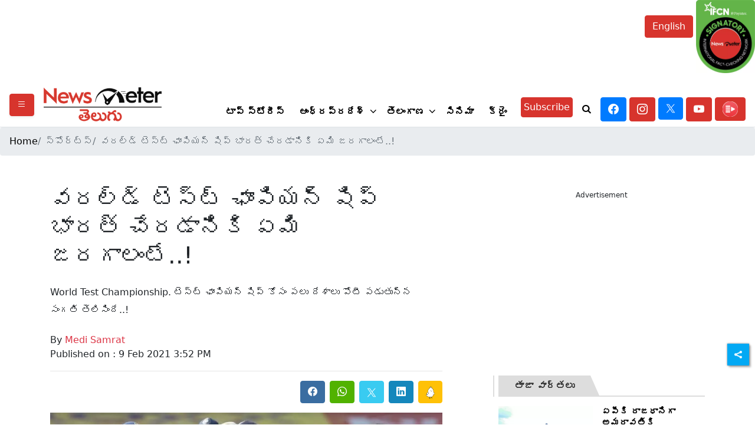

--- FILE ---
content_type: text/html; charset=utf-8
request_url: https://telugu.newsmeter.in/sports/world-test-championship-673977
body_size: 29636
content:
<!DOCTYPE html><html lang="te"><head><title>వరల్డ్ టెస్ట్ ఛాంపియన్ షిప్ భారత్ చేరడానికి ఏమి జరగాలంటే..! | World Test Championship. వరల్డ్ టెస్ట్ ఛాంపియన్ షిప్ భారత్ చేరడానికి ఏమి జరగాలంటే..!</title><link rel="icon" href="/images/ico/favicon.ico?v=1" type="image/x-icon"><link rel="shortcut icon" href="/images/ico/favicon.ico?v=1" type="image/x-icon"><meta charset="UTF-8"><meta content="IE=Edge" http-equiv="X-UA-Compatible"><meta name="viewport" content="width=device-width, initial-scale=1.0, maximum-scale=10.0,user-scalable=yes,minimum-scale=1.0"><script type="application/ld+json">   {
    "@context" : "https://schema.org",
    "@type" : "Article",
    "name" : "NewsMeter Telugu",  "author" : {"@type" : "Person","name" : "Medi Samrat","url" : "https://telugu.newsmeter.in/author/samrat","jobTitle" : "Editor","image" : { "@context" : "https://schema.org",  "@type" : "ImageObject",  "contentUrl" : "https://telugu.newsmeter.in/h-upload/2022/03/10/317398-new-project-22.webp"},"sameAs" : []},
    "datePublished" : "2021-02-09T21:22:17+05:30",
    "dateModified" : "2021-02-09T21:22:17+05:30",
    "keywords" : "World Test Championship", "interactivityType":"mixed","alternativeHeadline":"వరల్డ్ టెస్ట్ ఛాంపియన్ షిప్ భారత్ చేరడానికి ఏమి జరగాలంటే..!",
    "inLanguage" : "te",
    "headline" : "వరల్డ్ టెస్ట్ ఛాంపియన్ షిప్ భారత్ చేరడానికి ఏమి జరగాలంటే..!",
     "image" : {
      "@context" : "https://schema.org",
      "@type" : "ImageObject",
      "contentUrl" : "https://telugu.newsmeter.in/h-upload/2021/02/09/292829-world-test-championship.webp",
      "height": 900,
      "width" : 1500,
      "url" : "https://telugu.newsmeter.in/h-upload/2021/02/09/292829-world-test-championship.webp"
     }, "articleSection" : "స్పోర్ట్స్",
    "articleBody" : "టెస్ట్ ఛాంపియన్ షిప్ కోసం పలు దేశాలు పోటీ పడుతున్న సంగతి తెలిసిందే..! భారత్ కు చాలా అవకాశాలు ఉండగా.. తాజాగా ఇంగ్లాండ్ చేతిలో ఓడిపోవడంతో భారత్ టెస్ట్ ఛాంపియన్ షిప్ పాయింట్ల పట్టికలో నాలుగో స్థానానికి చేరుకుంది. భారత్ పై 227 పరుగుల భారీ తేడాతో సాధించిన విజయం ఇంగ్లండ్ ను వరల్డ్ టెస్టు చాంపియన్ షిప్ పాయింట్ల పట్టికలో అగ్రస్థానాన నిలిపింది. చెన్నై టెస్టు ఓటమితో భారత్ ఈ పట్టికలో నాలుగోస్థానానికి పడిపోయింది.ఐసీసీ వరల్డ్ టెస్టు ఛాంపియన్ షిప్ ఫైనల్స్ చేరే అవకాశాలను ఇంగ్లండ్ మరింత మెరుగుపర్చుకుంది. భారత్ తో ఇంకా 3 టెస్టులు ఆడాల్సి ఉండగా, వాటిలో రెండు గెలిస్తే చాలని.. లార్డ్స్ వేదికగా జరిగే వరల్డ్ టెస్టు చాంపియన్ షిప్ ఫైనల్స్ లో ఆడుతుంది. భారత్ కూడా ఈ సిరీస్ లో రెండు టెస్టులు గెలిస్తే టెస్టు చాంపియన్ షిప్ ఫైనల్స్ బెర్తును ఖరారు చేసుకుంటుంది.ఛాంపియ‌న్‌షిప్‌లో భాగంగా ఆరో సిరీస్ ఆడుతున్న ఇంగ్లండ్‌.. 11 విజ‌యాలు, 4 ఓట‌ములు, 3 డ్రాల‌తో మొత్తం 70.2 శాతం ప‌ర్సెంటేజీ పాయింట్ల‌తో అగ్ర స్థానంలో ఉంది. ఇప్ప‌టి వ‌ర‌కూ టెస్టు చాంపియన్‌షిప్‌లో టాప్‌లో ఉన్న భారత్.. ఏకంగా నాలుగో స్థానానికి దిగ‌జారింది. ఆరో సిరీస్ ఆడుతున్న భారత్.. 9 గెలిచి, 4 ఓడి, ఒక‌టి డ్రా చేసుకుంది. మొత్తం 68.3 శాతం ప‌ర్సెంటేజీ పాయింట్ల‌తో నాలుగో స్థానంలో ఉంది. రెండు, మూడు స్థానాల్లో న్యూజిలాండ్‌, ఆస్ట్రేలియా జట్లు ఉన్నాయి. కరోనా నేపథ్యంలో ఆస్ట్రేలియా, దక్షిణాఫ్రికా మధ్య సిరీస్‌ వాయిదా పడడంతో వరల్డ్‌ టెస‍్టు ఛాంపియన్‌షిప్‌ ఫైనల్‌కు అర్హత సాధించిన తొలి జట్టుగా న్యూజిలాండ్‌ నిలిచింది.  ఆస్ట్రేలియాపై గెలిచిన ఉత్సాహం, సొంత‌గ‌డ్డ‌పై ఆడుతున్నామ‌న్న ఊపులో ఇంగ్లండ్‌పై గెలిచి కోహ్లీసేన క్వాలిఫై అవుతుంద‌ని భావించారు. కానీ అనూహ్యంగా తొలి టెస్ట్‌లోనే టీమిండియాకు భారీ షాక్‌ తగిలింది. టీమిండియా తొలి టెస్ట్ మ్యాచ్‌లో ఓడినప్పటికి టెస్టు ఛాంపియన్‌షిప్‌ ఫైనల్‌కు అర్హత సాధించాలంటే ఈ సిరీస్‌ను టీమిండియా క‌నీసం 2-1 లేదా 3-1తో సిరీస్ గెల‌వాలి. ఇంగ్లండ్ క‌నీసం మూడు మ్యాచ్‌లు గెలిస్తే ఫైన‌ల్ వెళుతుంది. ",
    "description" : "World Test Championship. టెస్ట్ ఛాంపియన్ షిప్ కోసం పలు దేశాలు పోటీ పడుతున్న సంగతి తెలిసిందే..! ",
    "url" : "https://telugu.newsmeter.in/sports/world-test-championship-673977",
    "publisher" : {
      "@type" : "Organization",
       "name" : "NewsMeter Telugu",
       "url"  : "https://telugu.newsmeter.in",
       "sameAs" : [],
       "logo" : {
          "@context" : "https://schema.org",
          "@type" : "ImageObject",
          "contentUrl" : "https://telugu.newsmeter.in/images/logo.png",
          "height": "60",
          "width" : "600",
          "name"  : "NewsMeter Telugu - Logo",
          "url" : "https://telugu.newsmeter.in/images/logo.png"
      }
     },
      "mainEntityOfPage": {
           "@type": "WebPage",
           "@id": "https://telugu.newsmeter.in/sports/world-test-championship-673977"
        }
  }</script><script type="application/ld+json">   {
    "@context" : "https://schema.org",
    "@type" : "NewsArticle", "author" : {"@type" : "Person","name" : "Medi Samrat","url" : "https://telugu.newsmeter.in/author/samrat","jobTitle" : "Editor","image" : { "@context" : "https://schema.org",  "@type" : "ImageObject",  "contentUrl" : "https://telugu.newsmeter.in/h-upload/2022/03/10/317398-new-project-22.webp"},"sameAs" : []},
    "datePublished" : "2021-02-09T21:22:17+05:30",      "dateModified" : "2021-02-09T21:22:17+05:30",    "keywords" : "World Test Championship","about": [ { "@type":"Thing","name":"CricketNews"}, { "@type":"Thing","name":"SportsNews"}, { "@type":"Thing","name":"WorldTestChampionship"}, { "@type":"Thing","name":"InternationalNews"}],"genre":"స్పోర్ట్స్", "interactivityType":"mixed","alternativeHeadline":"వరల్డ్ టెస్ట్ ఛాంపియన్ షిప్ భారత్ చేరడానికి ఏమి జరగాలంటే..!",
    "inLanguage" : "te",
    "headline" : "వరల్డ్ టెస్ట్ ఛాంపియన్ షిప్ భారత్ చేరడానికి ఏమి జరగాలంటే..!",
     "image" : {
      "@context" : "https://schema.org",
      "@type" : "ImageObject",
      "contentUrl" : "https://telugu.newsmeter.in/h-upload/2021/02/09/292829-world-test-championship.webp",
      "height": 900,
      "width" : 1500,
      "url" : "https://telugu.newsmeter.in/h-upload/2021/02/09/292829-world-test-championship.webp"
     }, "articleSection" : "స్పోర్ట్స్",
    "articleBody" : "టెస్ట్ ఛాంపియన్ షిప్ కోసం పలు దేశాలు పోటీ పడుతున్న సంగతి తెలిసిందే..! భారత్ కు చాలా అవకాశాలు ఉండగా.. తాజాగా ఇంగ్లాండ్ చేతిలో ఓడిపోవడంతో భారత్ టెస్ట్ ఛాంపియన్ షిప్ పాయింట్ల పట్టికలో నాలుగో స్థానానికి చేరుకుంది. భారత్ పై 227 పరుగుల భారీ తేడాతో సాధించిన విజయం ఇంగ్లండ్ ను వరల్డ్ టెస్టు చాంపియన్ షిప్ పాయింట్ల పట్టికలో అగ్రస్థానాన నిలిపింది. చెన్నై టెస్టు ఓటమితో భారత్ ఈ పట్టికలో నాలుగోస్థానానికి పడిపోయింది.ఐసీసీ వరల్డ్ టెస్టు ఛాంపియన్ షిప్ ఫైనల్స్ చేరే అవకాశాలను ఇంగ్లండ్ మరింత మెరుగుపర్చుకుంది. భారత్ తో ఇంకా 3 టెస్టులు ఆడాల్సి ఉండగా, వాటిలో రెండు గెలిస్తే చాలని.. లార్డ్స్ వేదికగా జరిగే వరల్డ్ టెస్టు చాంపియన్ షిప్ ఫైనల్స్ లో ఆడుతుంది. భారత్ కూడా ఈ సిరీస్ లో రెండు టెస్టులు గెలిస్తే టెస్టు చాంపియన్ షిప్ ఫైనల్స్ బెర్తును ఖరారు చేసుకుంటుంది.ఛాంపియ‌న్‌షిప్‌లో భాగంగా ఆరో సిరీస్ ఆడుతున్న ఇంగ్లండ్‌.. 11 విజ‌యాలు, 4 ఓట‌ములు, 3 డ్రాల‌తో మొత్తం 70.2 శాతం ప‌ర్సెంటేజీ పాయింట్ల‌తో అగ్ర స్థానంలో ఉంది. ఇప్ప‌టి వ‌ర‌కూ టెస్టు చాంపియన్‌షిప్‌లో టాప్‌లో ఉన్న భారత్.. ఏకంగా నాలుగో స్థానానికి దిగ‌జారింది. ఆరో సిరీస్ ఆడుతున్న భారత్.. 9 గెలిచి, 4 ఓడి, ఒక‌టి డ్రా చేసుకుంది. మొత్తం 68.3 శాతం ప‌ర్సెంటేజీ పాయింట్ల‌తో నాలుగో స్థానంలో ఉంది. రెండు, మూడు స్థానాల్లో న్యూజిలాండ్‌, ఆస్ట్రేలియా జట్లు ఉన్నాయి. కరోనా నేపథ్యంలో ఆస్ట్రేలియా, దక్షిణాఫ్రికా మధ్య సిరీస్‌ వాయిదా పడడంతో వరల్డ్‌ టెస‍్టు ఛాంపియన్‌షిప్‌ ఫైనల్‌కు అర్హత సాధించిన తొలి జట్టుగా న్యూజిలాండ్‌ నిలిచింది.  ఆస్ట్రేలియాపై గెలిచిన ఉత్సాహం, సొంత‌గ‌డ్డ‌పై ఆడుతున్నామ‌న్న ఊపులో ఇంగ్లండ్‌పై గెలిచి కోహ్లీసేన క్వాలిఫై అవుతుంద‌ని భావించారు. కానీ అనూహ్యంగా తొలి టెస్ట్‌లోనే టీమిండియాకు భారీ షాక్‌ తగిలింది. టీమిండియా తొలి టెస్ట్ మ్యాచ్‌లో ఓడినప్పటికి టెస్టు ఛాంపియన్‌షిప్‌ ఫైనల్‌కు అర్హత సాధించాలంటే ఈ సిరీస్‌ను టీమిండియా క‌నీసం 2-1 లేదా 3-1తో సిరీస్ గెల‌వాలి. ఇంగ్లండ్ క‌నీసం మూడు మ్యాచ్‌లు గెలిస్తే ఫైన‌ల్ వెళుతుంది. ",
    "description" : "World Test Championship. టెస్ట్ ఛాంపియన్ షిప్ కోసం పలు దేశాలు పోటీ పడుతున్న సంగతి తెలిసిందే..! ",
    "url" : "https://telugu.newsmeter.in/sports/world-test-championship-673977",
    "publisher" : {
      "@type" : "Organization",
       "name" : "NewsMeter Telugu",
       "url"  : "https://telugu.newsmeter.in",
       "sameAs" : [],
       "logo" : {
          "@context" : "https://schema.org",
          "@type" : "ImageObject",
          "contentUrl" : "https://telugu.newsmeter.in/images/logo.png",
          "height": "60",
          "width" : "600",
          "name"  : "NewsMeter Telugu - Logo",
          "url" : "https://telugu.newsmeter.in/images/logo.png"
      }
     },
      "mainEntityOfPage": {
           "@type": "WebPage",
           "@id": "https://telugu.newsmeter.in/sports/world-test-championship-673977"
        }
  }</script><script type="application/ld+json">   {
    "@context" : "https://schema.org",
    "@type" : "Organization",
    "url" : "https://telugu.newsmeter.in",
    "name" : "NewsMeter Telugu",
    "sameAs" : [], 
    "logo" : {
          "@context" : "https://schema.org",
          "@type" : "ImageObject",
          "contentUrl" : "https://telugu.newsmeter.in/images/logo.png",
          "height": "60",
          "width" : "600",
          "name"  : "NewsMeter Telugu - Logo",
          "url" : "https://telugu.newsmeter.in/images/logo.png"
    }
  }</script><script type="application/ld+json">   {
    "@context" : "https://schema.org",
    "@type" : "WebSite",
    "name" : "NewsMeter Telugu",
    "author" : {
      "@type" : "Organization",
      "name" : "NewsMeter Telugu"
    },
    "keywords" : "World Test Championship",
    "interactivityType" : "mixed",
    "inLanguage" : "",
    "headline" : "వరల్డ్ టెస్ట్ ఛాంపియన్ షిప్ భారత్ చేరడానికి ఏమి జరగాలంటే..!",
    "copyrightHolder" : "NewsMeter Telugu",
    "image" : {
      "@context" : "https://schema.org",
      "@type" : "ImageObject",
      "contentUrl" : "https://telugu.newsmeter.in/h-upload/2021/02/09/292829-world-test-championship.webp",
      "height": 900,
      "width" : 1500,
      "url" : "https://telugu.newsmeter.in/h-upload/2021/02/09/292829-world-test-championship.webp"
     },
    "url" : "https://telugu.newsmeter.in/sports/world-test-championship-673977",
    "publisher" : {
      "@type" : "Organization",
       "name" : "NewsMeter Telugu",
       "logo" : {
          "@context" : "https://schema.org",
          "@type" : "ImageObject",
          "contentUrl" : "https://telugu.newsmeter.in/images/logo.png",
          "height": "60",
          "width" : "600",
          "name"  : "NewsMeter Telugu - Logo",
          "url" : "https://telugu.newsmeter.in/images/logo.png"
       }
     }
  }</script><script type="application/ld+json">   {
    "@context" : "https://schema.org",
    "@type" : "BreadcrumbList",
    "name" : "BreadcrumbList",
    "itemListElement": [{ "@type":"ListItem","position":"1","item":{ "@id":"https://telugu.newsmeter.in","name":"Home"}},{"@type":"ListItem","position":"2","item":{"@id":"https://telugu.newsmeter.in/sports","@type":"WebPage","name":"స్పోర్ట్స్"}},{"@type":"ListItem","position":"3","item":{"@id":"https://telugu.newsmeter.in/sports/world-test-championship-673977","@type":"WebPage","name":"వరల్డ్ టెస్ట్ ఛాంపియన్ షిప్ భారత్ చేరడానికి ఏమి జరగాలంటే..!"}}]
  }</script><script type="application/ld+json">   {
    "@context" : "https://schema.org",
    "@type" : "SiteNavigationElement",
    "name":["టాప్ స్టోరీస్","ఆంధ్రప్రదేశ్","తెలంగాణ","సినిమా","క్రైం","హైదరాబాద్","నిజ నిర్ధారణ","అంతర్జాతీయం","డేటా స్టోరీస్","ఉపగ్రహ జర్నలిజం","లైఫ్ స్టైల్","ఆరోగ్యం","విద్య","తప్పక చదవండి","సైన్స్ & టెక్నాలజీ / బిజినెస్"], "url":["https://telugu.newsmeter.in/top-stories","https://telugu.newsmeter.in/andhra-pradesh","https://telugu.newsmeter.in/telangana","https://telugu.newsmeter.in/entertainment","https://telugu.newsmeter.in/crime","https://telugu.newsmeter.in/hyderabad","https://telugu.newsmeter.in/fact-check","https://telugu.newsmeter.in/international","https://telugu.newsmeter.in/data-stories","https://telugu.newsmeter.in/satellite-journalism","https://telugu.newsmeter.in/lifestyle","https://telugu.newsmeter.in/health","https://telugu.newsmeter.in/education","https://telugu.newsmeter.in/must-read","https://telugu.newsmeter.in/tech-business"]
  }</script><script type="application/ld+json">   {
    "@context" : "https://schema.org",
    "@type" : "WebPage",
    "name" : "వరల్డ్ టెస్ట్ ఛాంపియన్ షిప్ భారత్ చేరడానికి ఏమి జరగాలంటే..!",
    "description" : "World Test Championship. టెస్ట్ ఛాంపియన్ షిప్ కోసం పలు దేశాలు పోటీ పడుతున్న సంగతి తెలిసిందే..!",
    "keywords" : "World Test Championship",
    "inLanguage" : "te",
    "url" : "https://telugu.newsmeter.in/sports/world-test-championship-673977",
    "author" : {
      "@type" : "Person",
      "name" : "NewsMeter Telugu"
     },
      "speakable": {
          "@context": "https://schema.org",
          "@type": "SpeakableSpecification",
          "xPath": [
              "//h1",
              "/html/head/meta[@name='description']/@content"
          ]
    },
    "publisher" : {
      "@type" : "Organization",
       "name" : "NewsMeter Telugu",
       "url"  : "https://telugu.newsmeter.in",
       "sameAs" : [],
       "logo" : {
          "@context" : "https://schema.org",
          "@type" : "ImageObject",
          "contentUrl" : "https://telugu.newsmeter.in/images/logo.png",
          "height": "60",
          "width" : "600"
      }
     }
   }</script><meta name="image" content="https://telugu.newsmeter.in/h-upload/2021/02/09/292829-world-test-championship.webp"><meta name="description" content="World Test Championship. టెస్ట్ ఛాంపియన్ షిప్ కోసం పలు దేశాలు పోటీ పడుతున్న సంగతి తెలిసిందే..!"><meta name="application-name" content="NewsMeter Telugu"><meta name="keywords" content="World Test Championship"><link rel="preload" as="script" href="/scripts/hocalwirecommlightp1.min.fca3546f.js" crossorigin="anonymous"><link rel="preload" as="script" href="/scripts/hocalwirecommlightp2.min.4d3c5d54.js" crossorigin="anonymous"><link rel="preload" as="script" href="/scripts/themenmjs.min.9ce7717d.js" crossorigin="anonymous"><link rel="preload" as="style" href="/styles/themenmfile.min.3e709127.css" crossorigin="anonymous"><meta name="news_keywords" content="World Test Championship"><meta http-equiv="Content-Language" content="te"><meta name="google" content="notranslate"><meta name="author" content="Medi Samrat"><meta name="copyright" content="NewsMeter Telugu"><meta name="robots" content="follow, index"><meta name="robots" content="max-image-preview:large"><meta name="HandheldFriendly" content="true"><meta name="referrer" content="origin"><meta name="twitter:card" content="summary_large_image"><meta property="og:url" content="https://telugu.newsmeter.in/sports/world-test-championship-673977"><meta property="og:locale" content="te_IN"><meta name="twitter:url" content="https://telugu.newsmeter.in/sports/world-test-championship-673977"><link rel="alternate" type="application/rss+xml" title="టాప్ స్టోరీస్" href="https://telugu.newsmeter.in/category/top-stories/google_feeds.xml"><link rel="alternate" type="application/rss+xml" title="స్పోర్ట్స్" href="https://telugu.newsmeter.in/category/sports/google_feeds.xml"><link rel="alternate" type="application/rss+xml" title="ఇతర విభాగాలు" href="https://telugu.newsmeter.in/category#/google_feeds.xml"><meta property="og:type" content="article"><meta property="og:title" content="వరల్డ్ టెస్ట్ ఛాంపియన్ షిప్ భారత్ చేరడానికి ఏమి జరగాలంటే..! | World Test Championship. వరల్డ్ టెస్ట్ ఛాంపియన్ షిప్ భారత్ చేరడానికి ఏమి జరగాలంటే..!"><meta property="og:description" content="World Test Championship. టెస్ట్ ఛాంపియన్ షిప్ కోసం పలు దేశాలు పోటీ పడుతున్న సంగతి తెలిసిందే..!"><meta property="og:image" content="https://telugu.newsmeter.in/h-upload/2021/02/09/292829-world-test-championship.jpg" itemprop="image"><meta property="og:image:secure_url" content="https://telugu.newsmeter.in/h-upload/2021/02/09/292829-world-test-championship.jpg" itemprop="image"><meta property="twitter:title" content="వరల్డ్ టెస్ట్ ఛాంపియన్ షిప్ భారత్ చేరడానికి ఏమి జరగాలంటే..! | World Test Championship. వరల్డ్ టెస్ట్ ఛాంపియన్ షిప్ భారత్ చేరడానికి ఏమి జరగాలంటే..!"><meta property="twitter:description" content="World Test Championship. టెస్ట్ ఛాంపియన్ షిప్ కోసం పలు దేశాలు పోటీ పడుతున్న సంగతి తెలిసిందే..!"><meta property="twitter:image" content="https://telugu.newsmeter.in/h-upload/2021/02/09/292829-world-test-championship.webp"><meta property="twitter:image:alt" content="వరల్డ్ టెస్ట్ ఛాంపియన్ షిప్ భారత్ చేరడానికి ఏమి జరగాలంటే..!"><meta property="article:published_time" content="2021-02-09T21:22:17+05:30"><meta property="article:modified_time" content="2021-02-09T21:22:17+05:30"><meta property="article:updated_time" content="2021-02-09T21:22:17+05:30"><meta property="article:section" content="స్పోర్ట్స్"><meta property="article:tag" content="CricketNews"><meta property="article:tag" content="SportsNews"><meta property="article:tag" content="WorldTestChampionship"><meta property="article:tag" content="InternationalNews"><meta property="og:image:width" content="1200"><meta property="og:image:height" content="630"><meta name="original-source" content="https://telugu.newsmeter.in/sports/world-test-championship-673977"><!-- -preloadImage = preloadImage.replace(".webp",".jpg")--><link rel="preload" fetchpriority="high" as="image" href="https://telugu.newsmeter.in/h-upload/2021/02/09/292829-world-test-championship.webp"><!-- -var preloadImage = meta.image--><!-- -if(meta.imageOriginalWebp){--><!--     -preloadImage = preloadImage.replace(".jpg",".webp")--><!-- -}--><!-- link(rel='preload' as='image' href="#{preloadImage}")--><!-- include dnsprefetch--><script>window.dynamicPage ="true";
window.support_article_infinite_scroll ="true";
window.similar_news_infinite_scroll ="true";
window.xhrPageLoad ="";
window.isNewsArticlePage ="true";</script><script>window.infiniteScrollUrls = [];
window.infiniteScroll=true;</script><script>window.ignoreCoreScripts = "true";
window.exclude_dynamic_links_only =  "";
window.disable_unveil = "";
window.enableTransliteration = "";
window.extra_whatsapp_share_message = "";

window.auto_play_videos_in_view = "";
window.comment_post_as = "";

</script><script>window.load_theme_resource_after_pageLoad = "true"
</script><script>window.single_source_news_url = ""
window.popup_ad_cookie_duration = ""
window.popup_ad_display_duration = ""
window.road_blocker_ad_cookie_duration=""
window.road_blocker_ad_display_duration=""
window.epaperClipRatio="7"
window.scriptLoadDelay=parseInt("1000")
window.scriptLoadDelayExternalScripts=parseInt("")
window.windowLoadedDelay=parseInt("")
window.exclude_common_ga="true"
window.exclude_all_ga=""
window.payment_success_redirect_url = ""
window.refresh_pages_on_interval = {};
window.refresh_pages_on_interval_using_ajax = {};

window.maxAllowCropHeightFactor = ""
window.clipLogo = ""
window.disable_hcomment_email_mandatory = ""
window.disable_hcomment_name_mandatory = ""
window.track_pageview_only_once_infinite =  ""

window.sidekick_ad_cookie_duration = ""
window.sidekick_ad_display_duration = ""
window.sidekick_ad_autostart_duration = ""
window.pushdown_ad_close_duration = ""

window.ignore_webp_supprt_check = ""
window.max_dynamic_links_count = ""

window.use_non_ajax_path_for_mixin =  ""
window.no_show_initial_popup =  ""

window.use_advance_search_as_default = ""
window.locationContentPage = ""
window.showUTMCookie = ""
window.updateXHRCanonicalToSelf = ""
window.makeDynamicXHRPageDirectUrl = ""
window.showPopUpToFillProfileDetails = ""
window.mandatoryProfileCookieDuration = ""</script><script async="" src="https://www.googletagmanager.com/gtag/js?id=G-SP5EDKWGNE"></script><script>var cMap = {"content_url":"/sports/world-test-championship-673977","page_type":"article","content_id":"673977","content_type":"article","create_by_author_name":"NA","create_by_author_id":"NA","title":"వరల్డ్ టెస్ట్ ఛాంపియన్ షిప్ భారత్ చేరడానికి ఏమి జరగాలంటే..!","published_date":"2021-02-09 15:52:17","modification_date":"","word_count":"NA","error_status":"NA","author_name":"Medi Samrat","author_id":"4741","primary_category_name":"స్పోర్ట్స్","primary_category_id":"1587","secondary_category_name":"స్పోర్ట్స్","secondary_category_id":"1587"}
window.dataLayer = window.dataLayer || [];
function gtag(){dataLayer.push(arguments);}
gtag('js', new Date());
gtag('config', 'G-SP5EDKWGNE',cMap);</script><script>window.COMSCORECODE = "39547594";</script><script>window.insetLinkInCopy = '' || true;
window.insetLinkInCopyLoggedIn = '';
</script><script>window.trackingPageType = "dynamic";</script><script>window.userDataToBePassedBack = {};</script><script>window.externalResourcesVersion = "1";
window.externalResources = "https://pagead2.googlesyndication.com/pagead/js/adsbygoogle.js,https://www.instagram.com/embed.js,https://securepubads.g.doubleclick.net/tag/js/gpt.js,https://platform.twitter.com/widgets.js";
window.externalResourcesLength = "4";</script><script>window.Constants = {"url":{"xhrLogin":"/xhr/admin/login/loginUser","xhrLoginOrRegister":"/xhr/admin/login/loginOrRegisterUser","xhrRegister":"/xhr/admin/login/registerUser","xhrVerify":"/xhr/admin/login/verifyUser","xhrVerifyEmail":"/xhr/admin/login/verifyEmail","xhrForgotPassword":"/xhr/admin/login/forgotPassword","xhrResetPassword":"/xhr/admin/login/reset-password","xhrLogout":"/xhr/admin/login/logout","xhrRegenerateEmailCode":"/xhr/admin/login/regenerateEmailCode","xhrRegenerateWhatsAppLink":"/xhr/admin/login/regenerateWhatsAppLink"}};</script><script>window.enable_webp_images = "true";</script><script>window.userDeviceType = "d";</script><script>window.hasIntagram = ""
window.hasTwitter = ""
window.isIOS = ""
window.sendNewsReadState = ""
window.image_quality_percentage = ""
window.enable_js_image_compress = ""
window.local_date_time_format = ""
window.partnerName  = "NewsMeter Telugu"
window.partnerCopyrightName  = "NewsMeter Telugu"
window.ignoreInitialDFPIdChange = "";
window.tooltipMobileSidePadding = "";

window.isAdFree = "0";

window.isPremiumContent = "";
window.delaySecThemeScriptsAction = ""
window.delaySecThemeScriptsActionOthers = ""

window.ignore_also_read_image = ""

window.ip_based_login_enabled = ""; 
window.chars_per_min_read = "1000";
window.user_review_content_id = "";
window.user_review_content_id_ugc = "";
window.custom_data_to_be_passed = "";
window.includePartyTownScript = "";
window.open_paymentgate_default_on_checkout ="";
window.adCustomContentName = "";
window.subscriptionPageUrl = "";

window.externalSubscriberLandingUrl = "";
window.partner_coupon_discount_message = "";

window.autoSlideGallery = "";
window.autoSlideGalleryTimeout = "";

window.isContentPageForSubscription = "true";


window.refresh_website_in_interval_using_ajax = "/";

window.callValidateIPLoginAlways = "/";

window.ignoreAddingRandonQueryInYoutubeResize = "";

window.convertToNepaliDate = "";

window.articleViewScrollInfiniteOffset = "";

window.road_blocker_ad_delayed_duration = "";
window.popup_ad_delayed_duration = "";
window.adBlockerCookieShowDuration = "";
window.removeValidateCaptchaInRegister = "";
window.partnerOriginalName = "";
</script><!-- -if(typeof data!="undefined" && data['extra_header_tags'] && data['extra_header_tags']['templateData'] && data['extra_header_tags']['templateData']['content']){--><!--     !{data['extra_header_tags']['templateData']['content']}--><!-- -}--><style type="text/css" class="styles">body img,iframe,video{max-width:100%}.hide-scroll{overflow:hidden}img{height:auto}.details-content-story iframe.note-video-clip{width:100%}body,html{-webkit-overflow-scrolling:touch}#content{-webkit-overflow-scrolling:touch}#content{height:100%}#main #content{display:inline}.hide{display:none!important}.soft-hide{display:none}.bg-404{background:url(/images/404.jpg);background-repeat:no-repeat;background-size:100%;background-position:center;background-blend-mode:screen;min-height:400px;text-align:center}.bg-404 .error404-content{background:#fff;padding:20px;font-size:30px;opacity:.8}a img{max-width:100%}.newsSocialIcons li a{color:#fff}.newsSocialIcons li a:hover{text-decoration:none!important}.newsSocialIcons li a i{margin-right:4px}.newsSocialIcons{width:100%;display:inline-block;text-align:right}.newsSocialIcons a{padding:5px;display:inline-block}.hocalwire-cp-authors-social,.newsSocialIcons ul{width:100%;padding-left:0}.hocalwire-cp-authors-social{text-align:left}.newsSocialIcons li{list-style:none!important;width:25px;height:25px;text-decoration:none;font-family:Oswald!important;text-transform:uppercase;background:0 0;opacity:1;line-height:30px;padding:0;margin:0 3px;position:relative}.newsSocialIcons li a{color:#fff;height:21px}.newsSocialIcons li a:hover{text-decoration:none!important}.newsSocialIcons li a i{margin-right:4px}.newsSocialIcons li.facebook,.sticky li.facebook{border:0 solid #314b83;background-color:#4769a5}.newsSocialIcons li.whatsapp,.sticky li.whatsapp{border:0 solid #65bc54;background-color:#65bc54}.newsSocialIcons li.telegram,.sticky li.telegram{border:0 solid #379be5;background-color:#379be5}.newsSocialIcons li.pintrest{border:0;background-color:#d50c22}.newsSocialIcons li.twitter,.sticky li.twitter{border:0 solid #000;background-color:#000}.newsSocialIcons li.googleplus{border:0 solid #ab2b1d;background-color:#bf3727}.newsSocialIcons li.gplus{border:0 solid #ab2b1d;background-color:#bf3727}.newsSocialIcons li.linkedin,.sticky li.linkedin{border:0 solid #278cc0;background-color:#2ba3e1}.newsSocialIcons li.tumblr{border:0 solid #2c3c4c;background-color:#34495e}.newsSocialIcons li.pinterest,.sticky li.printrest{border:0 solid #ae1319;background-color:#cd252b}.newsSocialIcons li.email{border:0 solid #4b3b3b;background-color:#4b3b3b}.newsSocialIcons li.mail,.sticky li.mail{border:0 solid #18ae91;background-color:#1abc9c}.sticky li.email,.sticky li.mail{border:0 solid #4b3b3b;background-color:#4b3b3b}.newsSocialIcons li.print{border:0 solid #000;background-color:#000}.sticky li.print{border:0 solid #000;background-color:#000}.newsSocialIcons li.youtube{border:0 solid #e62117;background-color:#e62117}.newsSocialIcons li.insta{border:0 solid #0526c5;background-color:#0526c5}.newsSocialIcons li img{vertical-align:top}.newsSocialIcons ul{border-radius:3px;padding:5px;z-index:10;float:left;clear:both}.newsSocialIcons.right-navigation ul li+li{display:none;float:left;border-radius:30px;padding-top:2px}.newsSocialIcons li{float:left;border-radius:30px}.listing-social-share .newsSocialIcons li{border-radius:30px!important}.margin-top10{margin-top:10px}.sticky-container{position:fixed;top:40%;z-index:11111111111}.sticky-container ul li p{padding:5px}.sticky li.facebook{border:0 solid #314b83;background-color:#4769a5}.sticky li.twitter{border:0 solid #000;background-color:#000}.sticky li.googleplus{border:0 solid #ab2b1d;background-color:#bf3727}.sticky li.gplus{border:0 solid #ab2b1d;background-color:#bf3727}.sticky li.linkedin{border:0 solid #278cc0;background-color:#2ba3e1}.sticky li.tumblr{border:0 solid #2c3c4c;background-color:#34495e}.sticky li.pinterest{border:0 solid #ae1319;background-color:#cd252b}.sticky li.mail{border:0 solid #18ae91;background-color:#1abc9c}.sticky li.youtube{border:0 solid #e62117;background-color:#e62117}.sticky-container .fab{background:#03a9f4;width:37px;height:37px;text-align:center;color:#fff;box-shadow:0 0 3px rgba(0,0,0,.5),3px 3px 3px rgba(0,0,0,.25);position:fixed;right:1/4 * 3 * 64px;font-size:2.6667em;display:inline-block;cursor:default;bottom:100px;right:10px;z-index:10;box-sizing:border-box;padding:0 8px}.sticky-container .fab .not-logged-in img{vertical-align:top}.sticky-container .fab .logged-in img{vertical-align:top}.sticky-container .fab.child{right:(64px - 1 / 3 * 2 * 64px)/2 + 1/4 * 3 * 64px;width:1/3 * 2 * 64px;height:1/3 * 2 * 64px;display:none;opacity:0;font-size:2em}.sticky .fab img{height:auto;width:auto}.backdrop{position:fixed;top:0;left:0;width:100%;height:100%;background:#ececec;opacity:.3;display:none}#masterfab img{margin:auto;display:block;height:auto}#masterfab{padding:10px;max-width:38px;box-sizing:border-box}.details-content-story{overflow:hidden;display:inherit}.cd-top{cursor:pointer;position:fixed;bottom:100px;left:10px;width:35px;height:35px;background-color:#434343;box-shadow:0 0 10px rgba(0,0,0,.05);overflow:hidden;text-indent:100%;white-space:nowrap;background:rgba(232,98,86,.8) url(/images/cd-top-arrow.svg) no-repeat center 50%;visibility:hidden;opacity:0;-webkit-transition:opacity .3s 0s,visibility 0s .3s;-moz-transition:opacity .3s 0s,visibility 0s .3s;transition:opacity .3s 0s,visibility 0s .3s}.cd-top.cd-fade-out,.cd-top.cd-is-visible,.no-touch .cd-top:hover{-webkit-transition:opacity .3s 0s,visibility 0s 0s;-moz-transition:opacity .3s 0s,visibility 0s 0s;transition:opacity .3s 0s,visibility 0s 0s}.cd-top.cd-is-visible{visibility:visible;opacity:1;z-index:9999}.cd-top.cd-fade-out{opacity:.5}@-webkit-keyframes placeHolderShimmer{0%{background-position:-468px 0}100%{background-position:468px 0}}@keyframes placeHolderShimmer{0%{background-position:-468px 0}100%{background-position:468px 0}}.mixin-loader-wrapper{background-color:#e9eaed;color:#141823;padding:5px;border:1px solid #ccc;margin:0 auto 1em}.mixin-loader-item{background:#fff;border:1px solid;border-color:#e5e6e9 #dfe0e4 #d0d1d5;border-radius:3px;padding:12px;margin:0 auto}.placeholder_top{background:#fff;padding:5px;display:inline-block}.mixin-placeholder-details-wrapper{z-index:99;left:30%;display:inline-block;top:50px;color:#000;background:#0f0f0f;color:#fff;padding:10px}.placeholder_top .animated-background{-webkit-animation-duration:1s;animation-duration:1s;-webkit-animation-fill-mode:forwards;animation-fill-mode:forwards;-webkit-animation-iteration-count:infinite;animation-iteration-count:infinite;-webkit-animation-name:placeHolderShimmer;animation-name:placeHolderShimmer;-webkit-animation-timing-function:linear;animation-timing-function:linear;background:#f6f7f8;background:#eee;background:-webkit-gradient(linear,left top,right top,color-stop(8%,#eee),color-stop(18%,#ddd),color-stop(33%,#eee));background:-webkit-linear-gradient(left,#eee 8%,#ddd 18%,#eee 33%);background:linear-gradient(to right,#eee 8%,#ddd 18%,#eee 33%);-webkit-background-size:800px 104px;background-size:800px 104px}.hocal_col{width:100%;padding-top:5px;padding-bottom:5px}.padding_10{padding:10%}.padding_20{padding:20%}.placeholder_top .img.small{height:60px;max-width:80px}.placeholder_top .img.medium{height:150px;max-width:250px}.placeholder_top .img.big{height:300px;max-width:500px}.placeholder_top .img.supper-big{height:450px;max-width:750px}.content{margin-bottom:10px}.placeholder_top .content.small{height:10px;padding-left:5px;padding-right:5px}.placeholder_top .content.medium{height:20px;padding-left:10px;padding-right:10px}.placeholder_top .content.large{height:30px;padding-left:15px;padding-right:15px}.hocal_col_12{width:100%}.hocal_col_9{width:75%}.hocal_col_8{width:60%}.hocal_col_6{width:50%}.hocal_col_4{width:33%}.hocal_col_3{width:25%}.hocal_row{display:block}.hocal_col{display:block;float:left;position:relative}.placeholder_top .play{display:block;width:0;height:0;border-top:$size solid transparent;border-bottom:$size solid transparent;border-left:($size*$ratio) solid $foreground;margin:($size * 2) auto $size auto;position:relative;z-index:1;transition:all $transition-time;-webkit-transition:all $transition-time;-moz-transition:all $transition-time;left:($size*.2)}.placeholder_top .play:before{content:'';position:absolute;top:-75px;left:-115px;bottom:-75px;right:-35px;border-radius:50%;z-index:2;transition:all .3s;-webkit-transition:all .3s;-moz-transition:all .3s}.placeholder_top .play:after{content:'';opacity:0;transition:opacity .6s;-webkit-transition:opacity .6s;-moz-transition:opacity .6s}.details-content-story .inside_editor_caption.float-left,.details-content-story img.float-left{padding-right:10px;padding-bottom:10px;float:left;left:0}.details-content-story .inside_editor_caption.float-right,.details-content-story img.float-right{padding-left:10px;padding-bottom:10px;float:right;right:0}.details-content-story .image_caption{background:0 0}.details-content-story div,.details-content-story p{margin-bottom:15px!important;line-height:1.4;margin:0 auto}.details-content-story div.pasted-from-word-wrapper{margin-bottom:0!important}.details-content-story div.inside_editor_caption{display:none}.details-content-story .inside_editor_caption.edited-info{display:block}.details-content-story img{max-width:100%}.details-content-story .inside_editor_caption.float-left{margin-top:10px}.details-content-story .inside_editor_caption.float-right{margin-top:10px}.details-content-story img.float-none{margin:auto;float:none}.details-content-story .inside_editor_caption{font-size:16px;padding:2px;text-align:center;bottom:-20px;width:100%}.details-content-story .image-and-caption-wrapper{position:relative;margin-bottom:20px}.image-and-caption-wrapper{max-width:100%!important}.details-content-story .image-and-caption-wrapper.float-left{float:left;padding-right:10px;padding-bottom:10px}.details-content-story .image-and-caption-wrapper.float-right{float:right;padding-left:10px;padding-bottom:10px}.details-content-story .image-and-caption-wrapper.float-none{float:none;display:block;clear:both;left:0!important;margin:0 auto}.details-content-story .image-and-caption-wrapper.float-none img{display:block}.details-content-story .hide-on-web{display:none!important}.hide-on-web{display:none!important}.details-content-story .template-wrapper{padding:2px;width:100%}.details-content-story .template-wrapper .delete-lists-wrapper button{display:none}.details-content-story .template-wrapper .action-btn-wrapper{display:none}.details-content-story .list-item-heading{font-size:18px;margin-bottom:20px}.details-content-story li.list-item{margin-bottom:20px}.details-content-story .action-btn-wrapper span{padding:5px;margin:2px;background:#ccc}.details-content-story .template-wrapper{padding:2px;width:100%}.details-content-story .template-wrapper .delete-lists-wrapper{float:right;margin-top:10px}.details-content-story .template-wrapper .delete-lists-wrapper button{padding:10px;margin-right:10px;margin-top:-5px}.details-content-story .template-wrapper li.list-item{width:100%}.details-content-story .template-wrapper .action-btn-wrapper{float:left;margin-right:20px}.details-content-story .list-items-wrapper li{border:none!important}.details-content-story .list-items-wrapper.unordered-list ul{list-style-type:square}.modal_wrapper_frame{position:fixed;width:100%;top:0;height:100%;background:rgba(0,0,0,.7);opacity:1;z-index:9999999999}.modal_wrapper_frame #modal-content{position:absolute;left:20%;top:20%;right:20%;bottom:20%;border:1px solid #ccc;background:#fff}.modal_wrapper_frame .cross-btn{right:10px;top:10px;position:absolute;font-size:20px;cursor:pointer;padding:5px;z-index:9999}.modal_wrapper_frame iframe{width:100%;height:100%}.hocal_hide_on_desktop{display:none!important}.hocal_hide_on_mobile{display:block!important}.placeholder_top{width:100%}.placeholder_top .hocal_col{padding:5px;box-sizing:border-box}.also-read-media{display:none}.also-read-media-wrap{display:none}@media screen and (max-width:767px){.bg-404 .error404-content{background:#fff;padding:10px;font-size:20px}.hocal_hide_on_mobile{display:none!important}.hocal_hide_on_desktop{display:block!important}.modal_wrapper_frame #modal-content{left:2%;top:2%;right:2%;bottom:2%}.details-content-story .image-and-caption-wrapper.float-left,.details-content-story .image-and-caption-wrapper.float-right{display:inline;max-width:100%!important;float:none!important;padding:0!important}.details-content-story .inside_editor_caption.float-right,.details-content-story img.float-right{display:inline;max-width:100%!important;float:none!important;padding:0!important}.details-content-story .inside_editor_caption.float-left,.details-content-story img.float-left{display:inline;max-width:100%!important;float:none!important;padding:0!important}}#comments iframe{width:100%!important}#bottom_snackbar{width:30%;position:fixed;z-index:1;bottom:0;z-index:999999999999999999999999999999999999999999999999999999999999999999999;left:70%;background:#333}#bottom_snackbar .close-btn{position:absolute;right:3px;top:3px;padding:1px 8px;cursor:pointer;z-index:9999999999;font-size:20px;color:#fff}#bottom_snackbar.right{left:70%}#bottom_snackbar.left{left:0}#bottom_snackbar.center{left:35%}.bottom_snackbar_content{background:#0582e2}@media screen and (max-width:767px){#bottom_snackbar{width:100%}#bottom_snackbar,#bottom_snackbar.center,#bottom_snackbar.left,#bottom_snackbar.right{left:0}}.login-btn-in-message{color:#00f;text-decoration:underline;cursor:pointer;font-size:16px}.show-pass-wrap{float:right}#news_buzz_updates .buzz-timeline-wrapper{background:#f7f8f9}.buzz-timeline-wrapper .load-more-update-wrapper{text-align:center;cursor:pointer;width:100%}.buzz-timeline-wrapper .load-more-update-wrapper a{background:red;color:#fff;padding:4px 25px;display:inline-block;margin-bottom:10px}.buzz-timeline-wrapper .timeline{position:relative;max-width:1200px;margin:0 auto}.buzz-timeline-wrapper .timeline::after{content:'';position:absolute;width:6px;background-color:#c5c5c5;top:0;bottom:0;left:10%;margin-left:-3px}.buzz-timeline-wrapper .buzz-container{padding:10px 40px;position:relative;background-color:inherit;width:90%;list-style:none;box-sizing:border-box}.buzz-timeline-wrapper .buzz-container::after{content:'';position:absolute;width:25px;height:25px;right:-17px;background-color:#fff;border:4px solid #c5c5c5;top:15px;border-radius:50%;z-index:1}.buzz-timeline-wrapper .left{left:0}.buzz-timeline-wrapper .right{left:10%;text-align:right!important;float:none!important;margin-left:0!important}.buzz-timeline-wrapper .left::before{content:" ";height:0;position:absolute;top:22px;width:0;z-index:1;right:30px;border:medium solid #fff;border-width:10px 0 10px 10px;border-color:transparent transparent transparent #fff}.buzz-timeline-wrapper .right::before{content:" ";height:0;position:absolute;top:22px;width:0;z-index:1;left:30px;border:medium solid #fff;border-width:10px 10px 10px 0;border-color:transparent #fff transparent transparent}.buzz-timeline-wrapper .right::after{left:-13px}.buzz-timeline-wrapper .buzz_date{font-size:12px;color:#666}.buzz-timeline-wrapper .content{padding:10px 15px;background-color:#fff;position:relative;border-radius:6px;text-align:left}.buzz-timeline-wrapper .list_image{width:25%}.buzz-timeline-wrapper h2{margin-bottom:0!important;font-size:16px;margin-top:0;background:#fff;font-weight:400}.buzz_story{font-size:15px}.buzz-timeline-wrapper .buzz-image{float:left;margin-right:10px;max-width:50%}.buzz-timeline-wrapper .image-and-caption-wrapper{text-align:center;position:relative;display:inline-block;float:none!important;width:100%!important}.buzz-timeline-wrapper .image-and-caption-wrapper img{max-height:400px;width:auto!important;float:none!important}.buzz-timeline-wrapper .image_caption{background:#fff!important}.buzz-parent-wrapper .news_updates_heading{text-align:center}.buzz-parent-wrapper .news_updates_heading a{border-bottom:2px solid #ccc;padding-left:10px;padding-right:10px}@media screen and (max-width:600px){.buzz-timeline-wrapper .buzz-image{float:none;margin-right:0;max-width:1000%}.buzz-timeline-wrapper .list_image{width:100%}.buzz-timeline-wrapper .timeline::after{left:31px}.buzz-timeline-wrapper .buzz-container{width:100%;padding-left:70px;padding-right:25px}.buzz-timeline-wrapper .buzz-container::before{left:60px;border:medium solid #fff;border-width:10px 10px 10px 0;border-color:transparent #fff transparent transparent}.buzz-timeline-wrapper .left::after,.buzz-timeline-wrapper .right::after{left:17px}.buzz-timeline-wrapper .right{left:0}.buzz-timeline-wrapper .timeline::after{background-color:transparent}.buzz-timeline-wrapper .buzz-container{padding-left:10px;padding-right:10px}.buzz-timeline-wrapper .buzz-container::after{background-color:transparent;border:0 solid #c5c5c5}.buzz-timeline-wrapper .content{box-shadow:0 4px 8px 0 rgba(0,0,0,.2);transition:.3s}.buzz-timeline-wrapper .right::before{display:none}#news_buzz_updates .buzz-timeline-wrapper{background:#fff}.buzz-timeline-wrapper .timeline{padding:0}}.nextpage.divider{display:none;font-size:24px;text-align:center;width:75%;margin:40px auto}.nextpage.divider span{display:table-cell;position:relative}.nextpage.divider span:first-child,.nextpage.divider span:last-child{width:50%;top:13px;-moz-background-size:100% 2px;background-size:100% 2px;background-position:0 0,0 100%;background-repeat:no-repeat}.nextpage.divider span:first-child{background-image:-webkit-gradient(linear,0 0,0 100%,from(transparent),to(#000));background-image:-webkit-linear-gradient(180deg,transparent,#000);background-image:-moz-linear-gradient(180deg,transparent,#000);background-image:-o-linear-gradient(180deg,transparent,#000);background-image:linear-gradient(90deg,transparent,#000)}.nextpage.divider span:nth-child(2){color:#000;padding:0 5px;width:auto;white-space:nowrap}.nextpage.divider span:last-child{background-image:-webkit-gradient(linear,0 0,0 100%,from(#000),to(transparent));background-image:-webkit-linear-gradient(180deg,#000,transparent);background-image:-moz-linear-gradient(180deg,#000,transparent);background-image:-o-linear-gradient(180deg,#000,transparent);background-image:linear-gradient(90deg,#000,transparent)}.next-page-loader h2{color:#000;margin:0;font:.8em verdana;margin-top:20px;text-transform:uppercase;letter-spacing:.1em}.next-page-loader span{display:inline-block;vertical-align:middle;width:.6em;height:.6em;margin:.19em;background:#222;border-radius:.6em;animation:loading 1s infinite alternate}.next-page-loader span:nth-of-type(2){background:#222;animation-delay:.2s}.next-page-loader span:nth-of-type(3){background:#222;animation-delay:.4s}.next-page-loader span:nth-of-type(4){background:#222;animation-delay:.6s}.next-page-loader span:nth-of-type(5){background:#222;animation-delay:.8s}.next-page-loader span:nth-of-type(6){background:#222;animation-delay:1s}.next-page-loader span:nth-of-type(7){background:#222;animation-delay:1.2s}.pagi_wrap{width:100%;position:relative;position:relative}.pagi_wrap ul{margin:auto;display:block;text-align:center;width:100%;position:relative}.pagi_wrap ul li{display:inline-block;margin:0 15px;text-align:center;position:relative}.pagi_wrap ul li.active a{cursor:default}.pagi_wrap ul li span{color:#333;vertical-align:middle;display:inline-block;font-size:20px;line-height:45px;width:45px;height:45px;background:#dfebf9;text-align:center;border-radius:50%}.pagi_wrap ul li.active span{background:#ccc}.hocalwire-cp-authors-social,.newsSocialIcons ul{width:100%;padding-left:0}.hocalwire-cp-authors-social{text-align:center}.hocalwire-cp-authors-social li{width:20px;height:20px;padding:4px;margin:5px;display:inline-block}.hocalwire-cp-authors-social li:first-child{margin-left:0}.hocalwire-cp-authors-social li a{height:20px;position:relative;display:block}.hocalwire-cp-authors-social li.facebook,.hocalwire-cp-authors-social1 li.facebook{border:0 solid #314b83;background-color:#4769a5}.hocalwire-cp-authors-social li.twitter,.hocalwire-cp-authors-social1 li.twitter{border:0 solid #000;background-color:#000}.hocalwire-cp-authors-social li.googleplus,.hocalwire-cp-authors-social1 li.googleplus{border:0 solid #ab2b1d;background-color:#bf3727}.hocalwire-cp-authors-social li.gplus,.hocalwire-cp-authors-social1 li.gplus{border:0 solid #ab2b1d;background-color:#bf3727}.hocalwire-cp-authors-social li.linkedin,.hocalwire-cp-authors-social1 li.linkedin{border:0 solid #278cc0;background-color:#2ba3e1}.hocalwire-cp-authors-social li.dark{background-color:#ccc!important}.insert-more-buzz-here{display:inline-block;position:relative;width:100%}@keyframes loading{0%{opacity:0}100%{opacity:1}}#details-bottom-element-for-infinite-scroll{text-align:center}#state-selection{display:none}.details-content-story blockquote{width:100%;text-align:center}.details-content-story iframe{display:block;margin:0 auto;max-width:100%}.details-content-story video{width:100%;max-height:450px}.details-content-story video.hocal-uploaded-video.audio-file{max-height:70px}twitter-widget{margin:0 auto}.epaper-datepicker-img{display:inline-block;max-width:20px;position:absolute;top:10px;left:10px}.inline-block{position:relative}#epaper-datepicker{padding-left:30px}.track-on-infinite-scroll-view{min-height:1px}.cd-top{right:10px;left:auto}.buzz-timeline-wrapper .load-more-update-wrapper a.next-page-live-update,.buzz-timeline-wrapper .load-more-update-wrapper a.prev-page-live-update,.next-page-live-update,.prev-page-live-update{float:right;margin-left:10px;margin-right:10px;margin-top:20px;background:0 0;color:#000}.view-all-updates-xhr-wrap{display:block;width:100%;margin-top:20px;margin-bottom:20px;text-align:center}.view-all-updates-xhr-wrap a{background:#000!important;color:#fff!important;padding:10px 20px}.blog-share-socials-light{text-align:right}.blog-share-socials-light li{display:inline-block;position:relative;max-width:25px;margin:0 6px;border-radius:10px;text-align:right;padding:5px;box-sizing:border-box}.no-more-updates{text-align:center;color:#000;background:#cfcfcf;font-size:23px;padding:40px;margin-bottom:20px}.news-updates-pagination{width:100%;text-align:center;margin-top:20px;margin-bottom:20px;display:inline-block}.news-updates-pagination a{padding:10px;background:#000;margin:5px;color:#fff}.buzz-list-wrapper h2{padding-left:0;clear:none}.buzz-list-wrapper .latest_item h2 a{color:#000;font-size:18px;font-weight:700}.buzz-list-wrapper p{line-height:1.5}.hocalwire-editor-list li p{display:inline}.buzz-list-wrapper ul.hocalwire-editor-list li,.details-content-story ul li,.details-content-story ul.hocalwire-editor-list li{display:block!important;margin-bottom:15px}.buzz-list-wrapper ul.hocalwire-editor-list li:before,.details-content-story ul li::before,.details-content-story ul.hocalwire-editor-list li::before,.hocal_short_desc li::before{content:"\2022";color:#000;font-weight:700;display:inline-block;width:25px;margin-left:0;font-size:30px;vertical-align:sub}.details-content-story table{width:100%;margin-bottom:10px;margin-top:10px;display:block;overflow-x:scroll;border-spacing:0;border-collapse:collapse}.details-content-story table td,.details-content-story table th,.details-content-story table tr{border:1px solid #000;padding:5px;text-align:left;font-size:14px}.details-content-story table thead{background:#eaeaea}.details-content-story .h-embed-wrapper .twitter-tweet,.details-content-story .h-embed-wrapper>div{margin-left:auto;margin-right:auto}.fluid-width-video-wrapper{padding-top:0!important;display:inline-block;height:500px}.fluid-width-video-wrapper embed,.fluid-width-video-wrapper object{max-height:500px}.single-post-title{text-transform:inherit}.subscription-btn-on-login{display:none}#left-ad-full-screen{position:fixed;height:80%;top:20%;width:140px;left:10px}#right-ad-full-screen{position:fixed;height:80%;top:20%;width:140px;right:10px}.pasted-from-word-wrapper>div{margin-bottom:15px}iframe.instagram-media{margin:0 auto!important;width:100%!important;position:relative!important}.scroll div{display:inline-block}.loop-nav.pag-nav{background:#fff}.pag-nav{font-size:12px;line-height:20px;font-weight:700;text-align:center}.loop-nav{border-top:0 solid #ddd}.loop-nav-inner{border-top:1px solid #fff;padding:20px 0}.wp-pagenavi{clear:both}.pagenavi span{text-decoration:none;border:1px solid #bfbfbf;padding:3px 5px;margin:2px}.pag-nav a,.pag-nav span{color:#555;margin:0 4px 4px;border:1px solid #ccc;-webkit-border-radius:3px;border-radius:3px;display:inline-block;padding:4px 8px;background-color:#e7e7e7;background-image:-ms-linear-gradient(top,#eee,#e7e7e7);background-image:-moz-linear-gradient(top,#eee,#e7e7e7);background-image:-o-linear-gradient(top,#eee,#e7e7e7);background-image:-webkit-gradient(linear,left top,left bottom,from(#eee),to(#e7e7e7));background-image:-webkit-linear-gradient(top,#eee,#e7e7e7);background-image:linear-gradient(top,#eee,#e7e7e7);-webkit-box-shadow:inset 0 1px 0 #fff,0 1px 1px rgba(0,0,0,.1);box-shadow:inset 0 1px 0 #fff,0 1px 1px rgba(0,0,0,.1)}.pag-nav span{color:#999}.pag-nav .current{background:#f7f7f7;border:1px solid #bbb;-webkit-box-shadow:inset 0 1px 5px rgba(0,0,0,.25),0 1px 0 #fff;box-shadow:inset 0 1px 5px rgba(0,0,0,.25),0 1px 0 #fff}.pag-nav span{color:#999}.wp-pagenavi a:hover,.wp-pagenavi span.current{border-color:#000}.wp-pagenavi span.current{font-weight:700}.hocal-draggable iframe.note-video-clip{width:100%}.hocal-draggable iframe,.hocal-draggable video{text-align:center}.details-content-story ol,ol.hocalwire-editor-list{counter-reset:num_cntr;padding-left:35px}.details-content-story ol li,ol.hocalwire-editor-list li{counter-increment:num_cntr;position:relative;margin-bottom:10px}.blog-share-socials-light li,.buzz-list-wrapper .listing-items li,.sticky-container ul{list-style:none!important}.blog-share-socials-light li::before,.buzz-list-wrapper .listing-items li::before,.sticky-container ul{content:''}.sticky-container .fab img{padding:2px;margin-top:-10px}.native-fb-wrap.facebook{display:inline-block;float:left;margin-top:8px;margin-right:10px}.amp-flying-carpet-wrapper{overflow:hidden}.amp-flying-carpet-text-border{background:#000;color:#fff;padding:.25em}.amp-fx-flying-carpet{height:300px;overflow:hidden;position:relative}.amp-fx-flying-carpet-clip{position:absolute;top:0;left:0;width:100%;height:100%;border:0;margin:0;padding:0;clip:rect(0,auto,auto,0);-webkit-clip-path:polygon(0 0,100% 0,100% 100%,0 100%);clip-path:polygon(0 0,100% 0,100% 100%,0 100%)}.amp-fx-flying-carpet-container{position:fixed;top:0;width:100%;height:100%;-webkit-transform:translateZ(0);display:-webkit-box;display:-ms-flexbox;display:flex;-webkit-box-orient:vertical;-webkit-box-direction:normal;-ms-flex-direction:column;flex-direction:column;-webkit-box-align:center;-ms-flex-align:center;align-items:center;-webkit-box-pack:center;-ms-flex-pack:center;justify-content:center;max-width:320px;margin-top:120px}.dfp-ad{height:600px;width:300px;background:0 0;text-align:center;vertical-align:middle;display:table-cell;position:relative}.dfp-ad-container{position:absolute}.in-image-ad-wrap{position:absolute;bottom:0;width:100%;overflow:hidden;background:rgba(255,255,255,.5)}.in-image-ad-wrap .close-btn-in-img{display:inline-block;position:absolute;right:0;top:0;cursor:pointer}.in-image-ad-wrap .ad-content{width:100%;overflow-x:scroll}.in-image-ad-wrap .ad-content>div{margin:0 auto}.common-ad-block{margin:10px}.common-ad-block-pd{padding:10px}.popup-ad-content-wrap,.roadblocker-content-wrap{position:fixed;top:0;left:0;height:100%;width:100%;z-index:9999999}.popup-ad-content-wrap .popup-overlay-bg,.roadblocker-content-wrap .popup-overlay-bg{background:rgba(0,0,0,.5);width:100%;position:fixed;top:0;left:0;z-index:1;height:100%}.roadblocker-content-wrap .popup-overlay-bg{background:#fff}.popup-ad-content-wrap .popup-content-container,.roadblocker-content-wrap .popup-content-container{display:inline-block;width:100%;margin:0 auto;text-align:center;height:100%;position:absolute;z-index:99}.popup-ad-content-wrap .popup-content-container .center-content,.roadblocker-content-wrap .popup-content-container .center-content{position:relative;margin-top:120px}.popup-ad-content-wrap .popup-content-container .center-content .content-box,.roadblocker-content-wrap .popup-content-container .center-content .content-box{display:inline-block}.popup-ad-content-wrap .popup-content-container .center-content .content-box{max-height:550px;overflow:auto;max-width:80%}.popup-ad-content-wrap .popup-content-container .center-content .close-btn-popup,.roadblocker-content-wrap .popup-content-container .center-content .close-btn-popup{display:inline-block;position:absolute;top:0;background:#fff;color:#000!important;padding:5px 10px;cursor:pointer}.roadblocker-content-wrap .popup-content-container .close-btn-popup{position:absolute;top:10px;right:10px;background:rgba(0,0,0,.5)!important;padding:10px;color:#fff!important;cursor:pointer;z-index:999}.roadblocker-content-wrap .popup-content-container .road-blocker-timer{position:absolute;top:10px;right:48px;padding:10px;color:#000;font-size:1.3rem;cursor:pointer;z-index:999}.inline-heading-ad{display:inline-block;margin-left:10px}pre{max-width:100%;display:inline-block;position:relative;width:100%;white-space:pre-wrap;white-space:-moz-pre-wrap;white-space:-pre-wrap;white-space:-o-pre-wrap;word-wrap:break-word}.from-paytm-app .hide-for-paytm{display:none}.from-paytm-app .at-share-dock{display:none!important}@media all and (max-width:800px){.amp-fx-flying-carpet-container{margin-top:55px}.popup-ad-content-wrap .popup-content-container .center-content{margin-top:60px}.epaper_listing .hocalwire-col-md-3{width:100%!important;float:none!important}.epaper_listing{display:inline}.pagi_wrap ul li{margin:0 5px}.pagi_wrap ul li span{line-height:35px;width:35px;height:35px}#left-ad-full-screen{display:none}#right-ad-full-screen{display:none}.fluid-width-video-wrapper{height:300px}.fluid-width-video-wrapper embed,.fluid-width-video-wrapper object{max-height:300px}.epaper-filter-item .selectpicker{width:120px;font-size:12px}.epaper-filter-item #epaper-datepicker{width:125px;margin-left:-22px;padding-left:20px}.epaper-datepicker-img{display:inline-block;max-width:16px;position:absolute;top:7px;left:-14px}}@media all and (max-width:500px){.hocal_col_4{width:100%}.hocal_col_3{width:100%}.placeholder_top .img.medium{max-width:100%}}.common-user-pages .page_heading{text-align:center;font-size:25px;padding:5px 30px}.common-user-pages .form-links{min-height:20px}.ad_unit_wrapper_main{background:#f1f1f1;padding:0 5px 5px 5px;border:1px solid #ccc;margin:10px 0}.ad_unit_wrapper_main .ad_unit_label{text-align:center;font-size:12px}.read-this-also-wrap{padding:5px 0;margin:5px 0}.read-this-also-wrap .read-this-also{font-weight:700;color:#222}.dark .read-this-also-wrap .read-this-also{color:#908b8b}.read-this-also-wrap a{color:red}.read-this-also-wrap a:hover{color:#222}.desktop-only-embed,.mobile-only-embed,.tab-only-embed{display:none}.facebook-responsive iframe{width:auto}@media screen and (min-width:1025px){.desktop-only-embed{display:block}.facebook-responsive{overflow:hidden;padding-bottom:56.25%;position:relative;height:0}.facebook-responsive iframe{left:0;top:0;right:0;height:100%;width:100%;position:absolute;width:auto}}@media screen and (min-width:768px) and (max-width:1024px){.tab-only-embed{display:block}.facebook-responsive{overflow:hidden;padding-bottom:56.25%;position:relative;height:0}.facebook-responsive iframe{left:0;top:0;right:0;height:100%;width:100%;position:absolute;width:auto}}@media screen and (max-width:767px){.mobile-only-embed{display:block}}@media print{.ind-social-wrapper{display:none}}.buzz-timeline-wrapper .load-more-update-wrapper a.next-page-live-update,.buzz-timeline-wrapper .load-more-update-wrapper a.prev-page-live-update,.load-more-update-wrapper .next-page-live-update,.load-more-update-wrapper .prev-page-live-update{padding:0 7px;background:red;color:#fff;width:25px}.annotation-tooltip-parent sup{color:red;display:inline-block}.tooltip-wall{position:fixed;width:300px;z-index:9999;height:100%;background:#000;color:#fff;display:none;top:20%;right:0;background:0 0}.tooltip-wall .tooltip-popup-title{font-size:1.5rem;font-weight:700}.tooltip-wall .tooltip-wall-wrap{margin:10px;display:inline-block;position:fixed;height:auto;background-color:#f4f4f4;color:#000;padding:20px;border-radius:5px;box-shadow:1px 3px 4px 1px #c4c4c4}.tooltip-wall .tooltip-wall-wrap:after{content:' ';position:absolute;width:0;height:0;left:-27px;right:auto;top:20px;bottom:auto;border:12px solid;border-color:#f4f4f4 #f4f4f4 transparent transparent;width:0;height:0;border-top:20px solid transparent;border-bottom:20px solid transparent;border-right:20px solid #f4f4f4}.tooltip-popup-wrap{font-size:14px;line-height:20px;color:#333;padding:1px;background-color:#fff;border:1px solid #ccc;border:1px solid rgba(0,0,0,.2);-webkit-border-radius:6px;-moz-border-radius:6px;border-radius:6px;-webkit-box-shadow:0 5px 10px rgba(0,0,0,.2);-moz-box-shadow:0 5px 10px rgba(0,0,0,.2);box-shadow:0 5px 10px rgba(0,0,0,.2);-webkit-background-clip:padding-box;-moz-background-clip:padding;background-clip:padding-box;max-width:480px;width:90%;position:absolute;z-index:9}.tooltip-popup-wrap .tooltip-popup-header{padding:2px 14px;margin:0;min-height:30px;font-size:14px;font-weight:400;line-height:18px;background-color:#f7f7f7;border-bottom:1px solid #ebebeb;-webkit-border-radius:5px 5px 0 0;-moz-border-radius:5px 5px 0 0;border-radius:5px 5px 0 0;position:relative}.tooltip-popup-wrap .tooltip-popup-header .tooltip-popup-title,.tooltip-wall-wrap .tooltip-popup-header .tooltip-popup-title{margin-right:20px;max-width:100%;box-sizing:border-box;position:relative;display:block;font-size:16px}.tooltip-popup-wrap .tooltip-popup-header .tooltip-popup-close,.tooltip-wall-wrap .tooltip-popup-header .tooltip-popup-close{position:absolute;right:10px;top:3px}.tooltip-popup-wrap .tooltip-popup-header .tooltip-popup-close label{font-size:18px}.tooltip-popup-wrap .tooltip-popup-content{position:relative;padding:10px 10px;overflow:hidden;text-align:left;word-wrap:break-word;font-size:14px;display:block}.tooltip-inputbtn{display:none}.tooltip-inputbtn+label>.tooltip-popup-wrap{display:none;min-width:300px}.tooltip-inputbtn+label{display:inline;position:relative;padding:2px 4px;cursor:pointer}.tooltip-inputbtn:checked+label>.tooltip-popup-wrap{position:absolute;top:24px;left:0;z-index:100}.tooltip-popup-header{display:block}.tooltip-inputbtn+label>.tooltip-popup-wrap span{color:#000!important}.mixin-debug-mode-wrap{position:relative;width:100%;height:100%}.mixin-debug-mode-wrap .mixin-debug-mode-element{position:absolute;top:0;right:0;width:100%;height:100%;background:rgba(0,0,0,.8);z-index:999999999999999999}.mixin-debug-mode-wrap .mixin-debug-mode-element .text{color:#fff;font-size:20px;position:absolute;top:50%;left:50%;transform:translate(-50%,-50%);word-break:break-all;line-height:1.1}.story-highlight-block{border:1px solid #ccc;border-radius:5px}.story-highlight-block .story-highlight-block-heading{padding:1px 15px;background:#efefef;padding-bottom:1px}.story-highlight-block .story-highlight-block-heading a,.story-highlight-block .story-highlight-block-heading div,.story-highlight-block .story-highlight-block-heading p{color:#000;font-weight:700;padding-top:5px}.story-highlight-block-content{padding:0 10px}.adsbygoogle{overflow:hidden}.newsSocialIcons li.koo,.sticky li.koo{border:0 solid #fbd051;background-color:#fbd051}.h-resize-menu-container:not(.jsfield){overflow-x:inherit;-webkit-overflow-scrolling:inherit}.h-resize-menu-container.jsfield .h-resize-menu-primary{overflow:hidden;white-space:nowrap}.h-resize-menu-container .h-resize-menu-primary{overflow:scroll;white-space:nowrap;display:block}.h-resize-menu-container.jsfield.show-submenu .h-resize-menu-primary{overflow:inherit}.h-resize-menu-container .h-resize-menu-primary .h-resize-submenu{display:none;border-radius:0 0 10px 10px;position:absolute;right:0;z-index:111;background:#000;width:210px;padding:10px;line-height:30px;text-align:left;-webkit-animation:nav-secondary .2s;animation:nav-secondary .2s}.h-resize-menu-container.show-submenu .h-resize-submenu{display:block}.no-data-found{text-align:center;padding:20px;background:#eee;margin:10px}.sidekick{position:relative}.sidekick .sidebar-wrapper{position:fixed;top:0;left:0;height:100%;width:19rem;margin-left:-18rem;color:#fff;z-index:99999;padding:5px;background:#fff}.sidekick .sidebar-wrapper.right-side{right:0;left:auto;margin-right:-18rem}.sidekick .sidebar-wrapper .sidekick-nav-btn{font-size:1.2rem;position:absolute;top:48%;right:-1rem;border-radius:50%;width:30px;height:30px;background:#000;display:flex;align-items:center;vertical-align:middle;text-align:center;justify-content:center}.sidekick .sidebar-wrapper.right-side .sidekick-nav-btn{top:50%;left:-1rem}.sidekick-nav-btn img{width:24px;height:24px;border-radius:50%;position:absolute}.sidekick .sidebar-wrapper.show-sidebar{margin-left:0}.sidekick .sidebar-wrapper.show-sidebar.right-side{margin-right:0}.push-body{margin-left:18rem}.push-body.right-side{margin-right:18rem;margin-left:inherit}.sidekick-slide-over.push-body{margin-left:0;margin-right:0}.sidekick.closed-by-user.hide-on-close{display:none}.buzz_article_date_wrapper{display:none}.live-icon{display:none}.details-content-story{word-break:break-word}.gallery-slider-wrapper .rslides li{list-style:none!important}.referral-code-block{display:none}.referral-code-block.show{display:block}.mixin-debug-mode-element-refresh{background:#fff;border:2px solid #ccc;padding:10px;margin-bottom:20px;text-align:center}.mixin-debug-mode-element-refresh .refresh-mixin-btn{background:#000;margin:5px;padding:10px;color:#fff!important;position:relative;display:inline-block;cursor:pointer}.center-loading-msg{display:flex;align-items:center;vertical-align:middle;text-align:center;justify-content:center}.common-sign-in-with-wrapper{text-align:center;margin-bottom:20px}.common-sign-in-with-wrapper .sing-in-with-label{text-align:center;font-size:1.2rem;padding-top:10px;border-top:1px solid #ccc}.common-sign-in-with-wrapper .social-login img{max-height:24px;margin-right:10px}.common-sign-in-with-wrapper .social-login{padding:10px;border:1px solid #ccc}.common-sign-in-with-wrapper .social-login.facebook{background:#3b5998;margin-bottom:10px}.common-sign-in-with-wrapper .social-login.google{background:#de5246;margin-bottom:10px}.common-sign-in-with-wrapper .social-login a{color:#fff}.js-logout-button{cursor:pointer}.load-more-update-wrapper .next-page-live-update,.load-more-update-wrapper .prev-page-live-update{display:none!important}.roadblocker-content-wrap{overflow-y:auto}.road-blocker-parent-wraper{background:#f0f2f5;position:absolute;width:100%;height:100%}.timer-wraper-parent{display:flex;align-items:center;justify-content:space-between;position:fixed;left:0;right:0;top:0;z-index:99999;background:#fff}.roadblocker-content-wrap .popup-content-container .road-blocker-timer{color:#000;position:unset;padding:unset;flex-basis:10%}.road-blocker-title-wrap{display:flex;align-items:center;justify-content:space-between;flex-basis:80%}.road-blocker-title-wrap .title{flex-basis:70%;font-size:1.3rem;color:#000}.roadblocker-content-wrap .popup-content-container .close-btn-popup{position:unset!important;background:#d4eaed!important}.roadblocker-content-wrap .popup-content-container .center-content{padding-top:40px!important;margin-top:0!important}.road-blocker-skip{font-size:1.1rem;color:#337ab7}.road-blocker-logo-image img{max-width:120px;max-height:60px;width:100%;height:100%;object-fit:cover;margin-left:10px}.newsSocialIcons li.email img{padding:5px}.big-login-box{display:flex;justify-content:center;align-items:center;text-align:center;min-height:100vh}@media only screen and (max-width:1024px){.road-blocker-title-wrap{flex-basis:70%}.road-blocker-title-wrap .title{flex-basis:60%;font-size:1rem}}@media only screen and (max-width:450px){.roadblocker-content-wrap .popup-content-container .road-blocker-timer{flex-basis:25%;font-size:1rem}.road-blocker-skip{font-size:1rem}}@media only screen and (min-width:451px) and (max-width:1024){.roadblocker-content-wrap .popup-content-container .road-blocker-timer{flex-basis:11%}}.sticky-container .fab svg{padding:2px;margin-top:-10px}.app-lite-body-page-wrapper #iz-news-hub-main-container,.app-lite-body-page-wrapper #iz-newshub-container{display:none!important}.shake-tilt-slow{animation:tilt-shaking-slow .25s linear infinite}.shake-tilt-jerk{animation:tilt-shaking 1s linear infinite}@keyframes tilt-shaking-jerk{0%{transform:rotate(0)}40%{transform:rotate(0)}45%{transform:rotate(2deg)}50%{transform:rotate(0eg)}55%{transform:rotate(-2deg)}60%{transform:rotate(0)}100%{transform:rotate(0)}}.shake-tilt{animation:tilt-shaking .25s linear infinite}@keyframes tilt-shaking{0%{transform:rotate(0)}25%{transform:rotate(5deg)}50%{transform:rotate(0eg)}75%{transform:rotate(-5deg)}100%{transform:rotate(0)}}.shake-tilt-move-slow{animation:tilt-n-move-shaking-slow .25s linear infinite}@keyframes tilt-shaking-slow{0%{transform:rotate(0)}25%{transform:rotate(2deg)}50%{transform:rotate(0eg)}75%{transform:rotate(-2deg)}100%{transform:rotate(0)}}@keyframes tilt-n-move-shaking-slow{0%{transform:translate(0,0) rotate(0)}25%{transform:translate(5px,5px) rotate(2deg)}50%{transform:translate(0,0) rotate(0eg)}75%{transform:translate(-5px,5px) rotate(-2deg)}100%{transform:translate(0,0) rotate(0)}}.shake-tilt-move{animation:tilt-n-move-shaking .25s linear infinite}@keyframes tilt-n-move-shaking{0%{transform:translate(0,0) rotate(0)}25%{transform:translate(5px,5px) rotate(5deg)}50%{transform:translate(0,0) rotate(0eg)}75%{transform:translate(-5px,5px) rotate(-5deg)}100%{transform:translate(0,0) rotate(0)}}span.institute-name{font-weight:700}.institute-ip-message{overflow:auto;padding:20px;font-size:2rem;text-align:left;margin:0 auto}.insti-popup .close-btn-popup{right:5px}.ip-insti-frame-wrapper #modal-content{max-height:400px}@media screen and (min-width:1024px){.ip-insti-frame-wrapper #modal-content{max-height:200px}}.newSocialicon-svg li{display:flex;align-items:center;justify-content:center}.newSocialicon-svg li svg{position:relative;bottom:5px}.newSocialicon-svg li.whatsapp .whatsapp-img svg{position:relative;top:1px;left:.4px}.newSocialicon-svg li.telegram .telegram-img svg{position:relative;top:1px;right:1px}.newSocialicon-svg li svg{fill:#fff}.newSocialicon-svg li.email svg#Email{width:15px;height:15px;position:relative;top:2px}.newsSocialIcons.newSocialicon-svg.clearfix.large ul.blog-share-socials{margin-bottom:0;margin-top:20px}</style><!-- Begin comScore Tag -->  <script>    var _comscore = _comscore || [];    _comscore.push({      c1: "2",      c2: "39547594",      options: {        enableFirstPartyCookie: "true"      }    });    (function() {      var s = document.createElement("script"),        el = document.getElementsByTagName("script")[0];      s.async = true;      s.src = (document.location.protocol == "https:" ? "https://sb" : "http://b") + ".scorecardresearch.com/beacon.js";      el.parentNode.insertBefore(s, el);    })();  </script>  <noscript>    <img src="https://sb.scorecardresearch.com/p?c1=2&c2=39547594&cv=3.9.1&cj=1">  </noscript>  <!-- End comScore Tag -->          <style>    /* ====== Mobile css for telugu only====== */    @media screen and (max-width: 479px) {      .custom-logo{          max-width:180px !important;      }  }      /* ====== SAFARI SPECIFIC CSS====== */    @supports (-webkit-appearance:none) {          body.wrapper, html {              font-family: system-ui, -apple-system, BlinkMacSystemFont, 'Segoe UI', Roboto, Oxygen, Ubuntu, Cantarell, 'Open Sans', 'Helvetica Neue', sans-serif !important;          }        }  /* ====== SAFARI SPECIFIC CSS ENDS====== */      </style><!--Feedify Script Start-->  <script id="feedify_webscript">  var feedify = feedify || {};    window.feedify_options={fedify_url:"https://feedify.net/",pkey:"BI-8G_EHYN3AEpB0D2npSxuLVEqkFO5UfPFLygEr9eJeVTQKBb50h5p6IvtTvScAud9FGjV86KqqHJFsSBGGgdM"};      (function (window, document){      function addScript( script_url ){        var s = document.createElement('script');        s.type = 'text/javascript';        s.src = script_url;        document.getElementsByTagName('head')[0].appendChild(s);      }            addScript('https://cdn.feedify.net/getjs/feedbackembad-min-3.0.js');  })(window, document);  </script>  <!--Feedify Script End-->      <!--  <script type='text/javascript'>            if ((navigator.userAgent.match(/(iphone)|(ipod)|(android)|(blackberry)|(windows phone)|(symbian)/i)) && !window.location.href.includes("staging")){                   {                        var request_uri = 'https://mtelugu.newsmeter.in/article/sports/world-test-championship-673977';                        top.location.href= request_uri;                    }                }  </script>          <link rel="amphtml" href="https://mtelugu.newsmeter.in/article/sports/world-test-championship-673977/amp" />     <link rel="alternate" media="only screen and (max-width: 640px)" href="https://mtelugu.newsmeter.in/article/sports/world-test-championship-673977/amp" />    -->      <style>  #detail_right_ad_1{  min-height: 304px !important;  display:block !important;  }  #left_level_2{  min-height: 244px !important;  display:block !important;  }  #left_level_3{  min-height: 2051.44px !important;  display:block !important;  }  .custom_container.my-5{  min-height: 5013.77px !important;  min-width:1274px !important;  }  #detail_right_ad_3{  min-height: 273px !important;  display:block !important;  }  #header_top_logo{  min-height:125px !important;  display: block !important;  }    #header_top_ad{  min-height:130px !important;  display: block !important;  }    </style><link rel="stylesheet" type="text/css" href="/styles/themenminline.min.babe2d1b.css"><style>/* for teleugu */
/* 
@font-face {
    font-family: 'Ramabhadra';
    font-weight: 400;
    font-display: swap;
    src: url('/fonts/Ramabhadra-Regular.ttf') format('truetype')
}



@font-face {
    font-family: 'Mallanna';
    font-weight: 400;
    font-display: swap;
    src: url('/fonts/Mallanna-Regular.ttf') format('truetype')
  }
  
  

html, body.wrapper {
    font-family: 'Mallanna', sans-serif
} */

.banner-content-box {
    background-color: black;
}

.banner-content-box a:hover {
    text-decoration: none !important;
}

.telugu-text-white {
    color:white !important
}
.main-nav .navbar-nav .nav-link {
    font-weight: 600 !important;
}

.new-half-section img{
    width: 100%;
}</style><link rel="canonical" href="https://telugu.newsmeter.in/sports/world-test-championship-673977"></head><body class="wrapper"><a id="top" href="#0" aria-label="share-to" class="cd-top"></a><script>window.scrollTopFn = function(){
    window.scrollTo(0,0);
}
var elem = document.getElementsByClassName("cd-top")[0];
if(elem){
    elem.addEventListener('click', scrollTopFn , false);
}

</script><link itemprop="thumbnailUrl" href="https://telugu.newsmeter.in/h-upload/2021/02/09/292829-world-test-championship.webp"><span itemprop="thumbnail" itemscope="" itemtype="https://schema.org/ImageObject"><link itemprop="url" href="https://telugu.newsmeter.in/h-upload/2021/02/09/292829-world-test-championship.webp"></span><div id="fb-root"></div><div id="content-style"></div><div class="ui-loader-new hide"></div><div id="left-ad-full-screen" class="hide"></div><div id="right-ad-full-screen" class="hide"></div><div id="generic_ad_block_before" class=" hide"></div><div id="content" data-sessionid="RDWEB1QRL02BB4MTUDLWFKIFARHYDTPGTMNC7" data-root="https://telugu.newsmeter.in" data-registration-mode="undefined" data-partner="newsmeterte" has-ga-store-key="" data-contentid="" data-categoryId="1587" data-newsid="673977" data-path="/sports/world-test-championship-673977" data-logging-enabled="" data-userid="" data-cdnurl="" data-query-sessionid="RDWEB1QRL02BB4MTUDLWFKIFARHYDTPGTMNC7" data-query-root="telugu.newsmeter.in" data-query-partner="newsmeterte" data-ismobile="" data-theme="theme_nm" class="primary-page-content-wrapper     content-direction-ltr   "><div class="before_content_mask"></div><div id="mySidenav" class="sidenav"><div class="d-flex sidenav-header justify-content-end"><button type="button" onclick="closeNav()" class="closebtn btn btn-light"><i class="bi bi-x-lg"></i></button></div><ul class="nav flex-column"><li class="nav-item"><a href="/top-stories" class="nav-link active">టాప్ స్టోరీస్ &nbsp;</a></li><li class="nav-item"><a href="/hyderabad" class="nav-link active">హైదరాబాద్ &nbsp;</a></li><li class="nav-item"><a href="/crime" class="nav-link active">క్రైం &nbsp;</a></li><li class="nav-item"><a href="/fact-check" class="nav-link active">నిజ నిర్ధారణ &nbsp;</a></li><li class="nav-item"><a href="/international" class="nav-link active">అంతర్జాతీయం &nbsp;</a></li><li class="nav-item"><a href="/data-stories" class="nav-link active">డేటా స్టోరీస్ &nbsp;</a></li><li class="nav-item"><a href="/satellite-journalism" class="nav-link active">ఉపగ్రహ జర్నలిజం &nbsp;</a></li><li class="nav-item"><a href="/lifestyle" class="nav-link active">లైఫ్ స్టైల్ &nbsp;</a></li><li class="nav-item"><a href="/health" class="nav-link active">ఆరోగ్యం &nbsp;</a></li><li class="nav-item"><a href="/education" class="nav-link active">విద్య &nbsp;</a></li><li class="nav-item"><a href="/must-read" class="nav-link active">తప్పక చదవండి &nbsp;</a></li><li class="nav-item"><a href="/tech-business" class="nav-link active">సైన్స్ &amp; టెక్నాలజీ / బిజినెస్ &nbsp;</a></li></ul></div><div id="main  border"><div class="container px-0"><div class="row"><div class="col-lg-12"><div id="header_top_ad" class=" to-be-async-loaded-ad header_top_ad"></div></div><div class="icfn-logo"><div id="header_top_logo" class=" to-be-async-loaded-ad header_top_logo"></div></div></div></div><section id="mainNav"><!-- ----------------------Header-End---------------------------------------><!-- ----------------------Navigation Links start---------------------------------------><div class="container-fluid px-0"><nav class="navbar navbar-expand-md navbar-light main-nav bg-white border-bottom"><div class="menu-icon"><a href="#" onclick="openNav()" class="menu btn btn-danger shadow-sm mr-3"><i class="bi bi-list"></i></a></div><div class="navbar-logo"><a href="/"><img src="/images/logo.png?v=1" alt="NewsMeter Telugu" title="NewsMeter Telugu" class="custom-logo"></a></div><div id="navbarNavDropdown" class="collapse navbar-collapse"><ul class="navbar-nav ml-auto center-item-space pt-4 justify-content-center align-items-center"><li class="nav-item desktop-nav-item"><a href="/top-stories" class="nav-link">టాప్ స్టోరీస్ &nbsp;</a></li><li class="nav-item desktop-nav-item has-childs"><a href="/andhra-pradesh" class="nav-link">ఆంధ్రప్రదేశ్ &nbsp;<i class="fa fa-angle-down"></i></a><ul class="childs-nav"><li class="childs-nav-item"><a href="/tirupati" class="nav-link">తిరుపతి</a></li><li class="childs-nav-item"><a href="/vijayawada-amaravati" class="nav-link">విజయవాడ / అమరావతి</a></li><li class="childs-nav-item"><a href="/visakhapatnam" class="nav-link">విశాఖపట్నం</a></li></ul></li><li class="nav-item desktop-nav-item has-childs"><a href="/telangana" class="nav-link">తెలంగాణ &nbsp;<i class="fa fa-angle-down"></i></a><ul class="childs-nav"><li class="childs-nav-item"><a href="/warangal" class="nav-link">వరంగల్</a></li></ul></li><li class="nav-item desktop-nav-item"><a href="/entertainment" class="nav-link">సినిమా &nbsp;</a></li><li class="nav-item desktop-nav-item mr-2"><a href="/crime" class="nav-link">క్రైం &nbsp;</a></li></ul><div class="header-right"><div id="header_right_button" class=" to-be-async-loaded-ad header_right_button"></div><div class="header-search"><div id="searchForm" class="collapse fade"><form id="searchform" action="/search"><div class="input-group mb-3"><input id="search" type="text" placeholder="search" name="search" class="form-control"><div class="input-group-append"><button id="basic-addon2" type="submit" class="input-group-text button-pointer searchicon btn-section">Go</button></div></div></form></div><a href="#searchForm" data-target="#searchForm" data-toggle="collapse" class="nav-link"><i class="fa fa-search"></i></a></div><div id="header_social_icons_right_2" class="header_social_icons_right to-be-async-loaded-ad header_social_icons_right_2"></div></div></div><a class="lang-btn btn btn-danger" href="https://newsmeter.in/"> English </a></nav></div></section><nav aria-label="breadcrumb"><ol class="breadcrumb"><li class="breadcrumb-item"><a href="/">Home</a></li><a href="/sports" class="bread-link"><li aria-current="page" class="breadcrumb-item active">స్పోర్ట్స్ </li></a><a href="/sports/world-test-championship-673977" class="bread-link"><li aria-current="page" class="breadcrumb-item active">వరల్డ్ టెస్ట్ ఛాంపియన్ షిప్ భారత్ చేరడానికి ఏమి జరగాలంటే..! </li></a></ol></nav><!-- ----------------------content-start---------------------------------------><section class="single-post my-5"><div class="custom_container container"><div class="row justify-content-center"><div class="col-lg-8 single-post-content"><div id="details-page-infinite-scrolling-data"><div id="post-content-wrapper" class="news-details  "><div data-newsid="673977" data-url="/sports/world-test-championship-673977" data-title="వరల్డ్ టెస్ట్ ఛాంపియన్ షిప్ భారత్ చేరడానికి ఏమి జరగాలంటే..!" data-short-url="" data-twitter-handle="undefined" class="track-on-infinite-scroll-view"></div><div id="left_level_0" class=" hide"></div><h1 class="text-left">వరల్డ్ టెస్ట్ ఛాంపియన్ షిప్ భారత్ చేరడానికి ఏమి జరగాలంటే..!</h1><h2 class="news-description my-4">  World Test Championship. టెస్ట్ ఛాంపియన్ షిప్ కోసం పలు దేశాలు పోటీ పడుతున్న సంగతి తెలిసిందే..!</h2><span class="text-left">By <a href="/author/samrat" class="text-danger">Medi Samrat </a></span><div class="date-section-article"><span class="published-title">Published on :&nbsp;</span><span data-datestring="2021-02-09 15:52:17" class="convert-to-localtime">9 Feb 2021 9:22 PM IST</span></div><hr><div id="left_level_1" class=" hide"></div><div class="text-right"><a href="https://facebook.com/sharer/sharer.php?u=https://telugu.newsmeter.in/sports/world-test-championship-673977"><button type="button" class="btn btn-primary btn-fb facebook-color mx-1"><i class="bi bi-facebook"></i></button></a><div id="element_after_social_icon_1" class=" hide"></div><a href="whatsapp://send?text=వరల్డ్ టెస్ట్ ఛాంపియన్ షిప్ భారత్ చేరడానికి ఏమి జరగాలంటే..!  https://telugu.newsmeter.in/sports/world-test-championship-673977"><button type="button" class="btn btn-success btn-insta whatsapp-color mx-1"><i class="bi bi-whatsapp"></i></button></a><div id="element_after_social_icon_2" class=" hide"></div><a href="https://twitter.com/intent/tweet/?url=https%3A%2F%2Ftelugu.newsmeter.in%2Fsports%2Fworld-test-championship-673977%3Futm_source%3Dweb-social-share%26utm_partner%3Dnewsmeterte%26utm_campaign%3Dshare%26utm_medium%3Dtwitter&amp;text=%E0%B0%B5%E0%B0%B0%E0%B0%B2%E0%B1%8D%E0%B0%A1%E0%B1%8D%20%E0%B0%9F%E0%B1%86%E0%B0%B8%E0%B1%8D%E0%B0%9F%E0%B1%8D%20%E0%B0%9B%E0%B0%BE%E0%B0%82%E0%B0%AA%E0%B0%BF%E0%B0%AF%E0%B0%A8%E0%B1%8D%20%E0%B0%B7%E0%B0%BF%E0%B0%AA%E0%B1%8D%20%E0%B0%AD%E0%B0%BE%E0%B0%B0%E0%B0%A4%E0%B1%8D%20%E0%B0%9A%E0%B1%87%E0%B0%B0%E0%B0%A1%E0%B0%BE%E0%B0%A8%E0%B0%BF%E0%B0%95%E0%B0%BF%20%E0%B0%8F%E0%B0%AE%E0%B0%BF%20%E0%B0%9C%E0%B0%B0%E0%B0%97%E0%B0%BE%E0%B0%B2%E0%B0%82%E0%B0%9F%E0%B1%87..!"><button type="button" class="btn btn-primary twitter-color mx-1"><svg id="Layer_1" xmlns="http://www.w3.org/2000/svg" xmlns:xlink="http://www.w3.org/1999/xlink" version="1.1" width="16px" height="16px" viewBox="0 0 24 24" style="enable-background:new 0 0 24 24;" xml:space="preserve" color="#203361"><path d="M14.095479,10.316482L22.286354,1h-1.940718l-7.115352,8.087682L7.551414,1H1l8.589488,12.231093L1,23h1.940717  l7.509372-8.542861L16.448587,23H23L14.095479,10.316482z M11.436522,13.338465l-0.871624-1.218704l-6.924311-9.68815h2.981339  l5.58978,7.82155l0.867949,1.218704l7.26506,10.166271h-2.981339L11.436522,13.338465z" class="twx0"></path></svg></button></a><div id="element_after_social_icon_3" class=" hide"></div><a href="https://www.linkedin.com/shareArticle?mini=true&amp;url=https://telugu.newsmeter.in/sports/world-test-championship-673977"><button type="button" class="btn btn-primary linkedin-color mx-1"><i class="bi bi-linkedin"></i></button></a><div id="element_after_social_icon_4" class=" hide"></div><a href="https://www.kooapp.com/create?title=వరల్డ్ టెస్ట్ ఛాంపియన్ షిప్ భారత్ చేరడానికి ఏమి జరగాలంటే..!&amp;link=https%3A%2F%2Ftelugu.newsmeter.in%2Fsports%2Fworld-test-championship-673977"><button type="button" class="btn btn-warning ml-1 koo-social"><img src="/images/social/Koo_Logo_white.png" width="15px" height="auto"/></button></a><div id="element_after_social_icon_5" class=" hide"></div></div><div class="overlay pt-3"><img fetchpriority="high"   data-class='h-custom-image' src='/images/placeholder.jpg', data-src='https://telugu.newsmeter.in/h-upload/2021/02/09/292829-world-test-championship.webp' alt='వరల్డ్ టెస్ట్ ఛాంపియన్ షిప్ భారత్ చేరడానికి ఏమి జరగాలంటే..!' class=""title='వరల్డ్ టెస్ట్ ఛాంపియన్ షిప్ భారత్ చేరడానికి ఏమి జరగాలంటే..!'/><div id="left_level_2" class=" to-be-async-loaded-ad left_level_2"></div><div class="py-3 news-story">టెస్ట్ ఛాంపియన్ షిప్ కోసం పలు దేశాలు పోటీ పడుతున్న సంగతి తెలిసిందే..! భారత్ కు చాలా అవకాశాలు ఉండగా.. తాజాగా ఇంగ్లాండ్ చేతిలో ఓడిపోవడంతో భారత్ టెస్ట్ ఛాంపియన్ షిప్ పాయింట్ల పట్టికలో నాలుగో స్థానానికి చేరుకుంది. భారత్ పై 227 పరుగుల భారీ తేడాతో సాధించిన విజయం ఇంగ్లండ్ ను వరల్డ్ టెస్టు చాంపియన్ షిప్ పాయింట్ల పట్టికలో అగ్రస్థానాన నిలిపింది. చెన్నై టెస్టు ఓటమితో భారత్ ఈ పట్టికలో నాలుగోస్థానానికి పడిపోయింది.<p><br></p><div class='hide inside-post-ad-before-before' id='inside_post_content_ad_1_before_before'></div><div class='hide inside-post-ad-before' id='inside_post_content_ad_1_before'></div><div class='hide inside-post-ad-1 inside-post-ad ads_common_inside_post' id='inside_post_content_ad_1'></div><div class='hide inside-post-ad-after' id='inside_post_content_ad_1_after'></div><p>ఐసీసీ వరల్డ్ టెస్టు ఛాంపియన్ షిప్ ఫైనల్స్ చేరే అవకాశాలను ఇంగ్లండ్ మరింత మెరుగుపర్చుకుంది. భారత్ తో ఇంకా 3 టెస్టులు ఆడాల్సి ఉండగా, వాటిలో రెండు గెలిస్తే చాలని.. లార్డ్స్ వేదికగా జరిగే వరల్డ్ టెస్టు చాంపియన్ షిప్ ఫైనల్స్ లో ఆడుతుంది. భారత్ కూడా ఈ సిరీస్ లో రెండు టెస్టులు గెలిస్తే టెస్టు చాంపియన్ షిప్ ఫైనల్స్ బెర్తును ఖరారు చేసుకుంటుంది.</p><p>ఛాంపియ‌న్‌షిప్‌లో భాగంగా ఆరో సిరీస్ ఆడుతున్న ఇంగ్లండ్‌.. 11 విజ‌యాలు, 4 ఓట‌ములు, 3 డ్రాల‌తో మొత్తం 70.2 శాతం ప‌ర్సెంటేజీ పాయింట్ల‌తో అగ్ర స్థానంలో ఉంది. ఇప్ప‌టి వ‌ర‌కూ టెస్టు చాంపియన్‌షిప్‌లో టాప్‌లో ఉన్న భారత్.. ఏకంగా నాలుగో స్థానానికి దిగ‌జారింది. ఆరో సిరీస్ ఆడుతున్న భారత్.. 9 గెలిచి, 4 ఓడి, ఒక‌టి డ్రా చేసుకుంది. మొత్తం 68.3 శాతం ప‌ర్సెంటేజీ పాయింట్ల‌తో నాలుగో స్థానంలో ఉంది. రెండు, మూడు స్థానాల్లో న్యూజిలాండ్‌, ఆస్ట్రేలియా జట్లు ఉన్నాయి. కరోనా నేపథ్యంలో ఆస్ట్రేలియా, దక్షిణాఫ్రికా మధ్య సిరీస్‌ వాయిదా పడడంతో వరల్డ్‌ టెస‍్టు ఛాంపియన్‌షిప్‌ ఫైనల్‌కు అర్హత సాధించిన తొలి జట్టుగా న్యూజిలాండ్‌ నిలిచింది.  ఆస్ట్రేలియాపై గెలిచిన ఉత్సాహం, సొంత‌గ‌డ్డ‌పై ఆడుతున్నామ‌న్న ఊపులో ఇంగ్లండ్‌పై గెలిచి కోహ్లీసేన క్వాలిఫై అవుతుంద‌ని భావించారు. కానీ అనూహ్యంగా తొలి టెస్ట్‌లోనే టీమిండియాకు భారీ షాక్‌ తగిలింది. టీమిండియా తొలి టెస్ట్ మ్యాచ్‌లో ఓడినప్పటికి టెస్టు ఛాంపియన్‌షిప్‌ ఫైనల్‌కు అర్హత సాధించాలంటే ఈ సిరీస్‌ను టీమిండియా క‌నీసం 2-1 లేదా 3-1తో సిరీస్ గెల‌వాలి. ఇంగ్లండ్ క‌నీసం మూడు మ్యాచ్‌లు గెలిస్తే ఫైన‌ల్ వెళుతుంది. </p><p><br></p></div></div><div id="news_buzz_updates" class=" hide"></div><div id="left_level_2_extra_ad" class=" hide"></div><div class="my-5"><a href="https://telugu.newsmeter.in/tags/cricketnews" class="current-page track-click"><button type="button" class="m-2 btn btn-outline-danger">CricketNews</button></a><a href="https://telugu.newsmeter.in/tags/sportsnews" class="current-page track-click"><button type="button" class="m-2 btn btn-outline-danger">SportsNews</button></a><a href="https://telugu.newsmeter.in/tags/worldtestchampionship" class="current-page track-click"><button type="button" class="m-2 btn btn-outline-danger">WorldTestChampionship</button></a><a href="https://telugu.newsmeter.in/tags/internationalnews" class="current-page track-click"><button type="button" class="m-2 btn btn-outline-danger">InternationalNews</button></a></div><div id="left_level_3" class=" to-be-async-loaded-ad left_level_3"></div><div class="nextpage divider"><span></span><span>Next Story</span><span></span></div><div data-newsid="673977" data-url="/sports/world-test-championship-673977" data-title="వరల్డ్ టెస్ట్ ఛాంపియన్ షిప్ భారత్ చేరడానికి ఏమి జరగాలంటే..!" data-short-url="" data-twitter-handle="undefined" class="track-on-infinite-scroll-view"></div></div><div id="details-bottom-element-for-infinite-scroll"></div></div><div data-name="relatedPost" id="related_post" class=" "><div class="empty"></div></div></div><div class="col-lg-4 sticky_elements_scroll"><div class="theiaStickySidebar"><div id="category_info_block" class=" hide"></div><div id="detail_right_ad_1" class=" to-be-async-loaded-ad detail_right_ad_1"></div><div data-name="list_right_level_1" id="right_detail_level_1" class=" "><div class="section-heading mb-3"><a href="/latest-news"><h2 class="block-title title-border"><span class="title-bg">తాజా వార్తలు</span></h2></a></div></div><div class="section-heading mb-3"><div data-name="carouselNews" id="right_detail_level_2" class=" "><div class="section-heading mb-3"><div class="section-heading mb-3"><a href="/viral"><h2 class="block-title title-border"><span class="title-bg">వీడియో</span></h2></a></div></div></div></div><div id="detail_right_ad_2" class=" to-be-async-loaded-ad detail_right_ad_2"></div><div id="detail_right_ad_3" class=" to-be-async-loaded-ad detail_right_ad_3"></div></div></div></div></div></section></div><div id="footer_2" class="footer to-be-async-loaded-ad footer_2"></div><div class="after_content_mask"></div></div><div id="generic_ad_block" class=" to-be-async-loaded-ad generic_ad_block"></div><input id="copyTextInput" class="hide"><div class="sticky-container"><ul class="sticky"><li data-subitem="1" class="facebook fab fabsticky child"><span data-category="common-social-sticky-share-newsmeterte" data-label="facebook-article-https://telugu.newsmeter.in/sports/world-test-championship-673977" title="Facebook" data-href="https://www.facebook.com/share.php?u=NEWSSTICKYSHAREURL%3Futm_source%3Dweb-social-sticky-share%26utm_partner%3Dnewsmeterte%26utm_campaign%3Dshare%26utm_medium%3Dfacebook" target="_blank" class="track-click sticky-social-share-btn"><img src="/images/social/facebook_icon.png" width="25" height="25" class="fb_social_icon_image social_icon_image"></span></li><li data-subitem="2" class="twitter fab fabsticky child"><span data-category="common-social-sticky-share-newsmeterte" data-label="twitter-article-https://telugu.newsmeter.in/sports/world-test-championship-673977" title="Twitter" data-href="https://twitter.com/intent/tweet?url=NEWSSTICKYSHAREURL%3Futm_source%3Dweb-social-sticky-share%26utm_partner%3Dnewsmeterte%26utm_campaign%3Dshare%26utm_medium%3Dtwitter&amp;text=NEWSSTICKYSHARETITLE" target="_blank" class="track-click sticky-social-share-btn"><img src="/images/social/twitter_icon.png?v=1" width="25" height="25" class="twitter_social_icon_image social_icon_image"></span></li><li data-subitem="3" class="linkedin fab fabsticky child"><span data-category="common-social-sticky-share-newsmeterte" data-label="linkedin-article-https://telugu.newsmeter.in/sports/world-test-championship-673977" title="LinkedIn" data-href="https://www.linkedin.com/shareArticle?mini=true&amp;url=NEWSSTICKYSHAREURL%3Futm_source%3Dweb-social-sticky-share%26utm_partner%3Dnewsmeterte%26utm_campaign%3Dshare%26utm_medium%3Dlinkedin&amp;title=వరల్డ్ టెస్ట్ ఛాంపియన్ షిప్ భారత్ చేరడానికి ఏమి జరగాలంటే..!" target="_blank" class="track-click sticky-social-share-btn"><img src="/images/social/linkedin_icon.png" width="25" height="25" class="linkedin_social_icon_image social_icon_image"></span></li><li data-subitem="4" class="whatsapp fab fabsticky child"><span data-category="common-social-sticky-share-newsmeterte" data-label="whatsapp-article-https://telugu.newsmeter.in/sports/world-test-championship-673977" title="Whatsapp" data-href="https://api.whatsapp.com/send?text=%E0%B0%B5%E0%B0%B0%E0%B0%B2%E0%B1%8D%E0%B0%A1%E0%B1%8D%20%E0%B0%9F%E0%B1%86%E0%B0%B8%E0%B1%8D%E0%B0%9F%E0%B1%8D%20%E0%B0%9B%E0%B0%BE%E0%B0%82%E0%B0%AA%E0%B0%BF%E0%B0%AF%E0%B0%A8%E0%B1%8D%20%E0%B0%B7%E0%B0%BF%E0%B0%AA%E0%B1%8D%20%E0%B0%AD%E0%B0%BE%E0%B0%B0%E0%B0%A4%E0%B1%8D%20%E0%B0%9A%E0%B1%87%E0%B0%B0%E0%B0%A1%E0%B0%BE%E0%B0%A8%E0%B0%BF%E0%B0%95%E0%B0%BF%20%E0%B0%8F%E0%B0%AE%E0%B0%BF%20%E0%B0%9C%E0%B0%B0%E0%B0%97%E0%B0%BE%E0%B0%B2%E0%B0%82%E0%B0%9F%E0%B1%87..! NEWSSTICKYSHAREURL " target="_blank" class="track-click sticky-social-share-btn"><img src="/images/whatsapp.png" width="25" height="25" alt="watsapp_icon" title="watsapp_icon" class="whatsapp_social_icon_image social_icon_image"></span></li><li data-subitem="5" class="telegram fab fabsticky child"><span data-category="common-social-sticky-share-newsmeterte" data-label="telegram-article-https://telugu.newsmeter.in/sports/world-test-championship-673977" title="Telegram" data-href="https://t.me/share/url?url=NEWSSTICKYSHAREURL&amp;text=%E0%B0%B5%E0%B0%B0%E0%B0%B2%E0%B1%8D%E0%B0%A1%E0%B1%8D%20%E0%B0%9F%E0%B1%86%E0%B0%B8%E0%B1%8D%E0%B0%9F%E0%B1%8D%20%E0%B0%9B%E0%B0%BE%E0%B0%82%E0%B0%AA%E0%B0%BF%E0%B0%AF%E0%B0%A8%E0%B1%8D%20%E0%B0%B7%E0%B0%BF%E0%B0%AA%E0%B1%8D%20%E0%B0%AD%E0%B0%BE%E0%B0%B0%E0%B0%A4%E0%B1%8D%20%E0%B0%9A%E0%B1%87%E0%B0%B0%E0%B0%A1%E0%B0%BE%E0%B0%A8%E0%B0%BF%E0%B0%95%E0%B0%BF%20%E0%B0%8F%E0%B0%AE%E0%B0%BF%20%E0%B0%9C%E0%B0%B0%E0%B0%97%E0%B0%BE%E0%B0%B2%E0%B0%82%E0%B0%9F%E0%B1%87..!" target="_blank" class="track-click sticky-social-share-btn"><img src="/images/social/telegram_icon.png" width="25" height="25" class="telegram_social_icon_image social_icon_image"></span></li><li data-subitem="6" class="email fab fabsticky child"><span data-category="common-social-sticky-share-newsmeterte" data-label="email-article-https://telugu.newsmeter.in/sports/world-test-championship-673977" data-domain="https://telugu.newsmeter.in" data-url="NEWSSTICKYSHAREURLWITHOUTDOMAIN" title="Share by Email" class="js-share-article-by-email track-click sticky-social-share-btn"><img src="/images/mail_icon.png" width="25" height="25" class="mail_social_icon_image social_icon_image"></span></li></ul><div class="mobile-container"><div id="masterfab" data-category="common-social-sticky-share-newsmeterte" data-label="share-btn-article-https://telugu.newsmeter.in/sports/world-test-championship-673977" class="fab fabsticky track-click"><img width="25" height="25" src="/images/share_icon.png" alt="Share it" title="Share it on"></div><div class="backdrop hide"></div></div></div><div id="body-bottom-content" data-sessionid="RDWEB1QRL02BB4MTUDLWFKIFARHYDTPGTMNC7" data-root="https://telugu.newsmeter.in" data-registration-mode="undefined" data-partner="newsmeterte" has-ga-store-key="" data-contentid="" data-categoryId="1587" data-newsid="673977" data-path="/sports/world-test-championship-673977" data-logging-enabled="" data-userid="" data-cdnurl="" data-query-sessionid="RDWEB1QRL02BB4MTUDLWFKIFARHYDTPGTMNC7" data-query-root="telugu.newsmeter.in" data-query-partner="newsmeterte" data-ismobile="" data-theme="theme_nm" class="primary-page-content-wrapper     content-direction-ltr"><script override-script="true">window.allScriptsTemplate = [{"id":"3593","end_point":"","link":"","description":"","request_params":"","element_type":"AD","is_sync":"false","content":"","mixin_params":"","displayHeading":"","chartId":"null","content_type":"AD","locationId":"null","newsCount":"null","theme":"theme_nm","state":"LIVE","generic_content_type":"null","is_visible":"true","heading":"","widgetId":"null","mixinName":"","element_id":"ad_space_1","electionId":"null","adId":"null","page":"common","param_name":"","data_partner":"newsmeterte","categoryId":"null","default_content":"","extra_css":"","rdm_partner":"newsmeterte","mixinId":"3593","asyncHtmlMixin":true,"merged-in-sync":false,"overriden":true},{"id":"3594","end_point":"","link":"","description":"","request_params":"","element_type":"CONTENT","is_sync":"false","content":"%3Csection%20class%3D%22footer%20pt-3%20footer-dark%22%3E%20%20%20%20%20%20%3Cdiv%20class%3D%22container%20my-5%22%3E%20%20%20%20%20%20%20%20%20%20%3Cdiv%20class%3D%22row%20justify-content-between%20align-center%22%3E%20%20%20%20%20%20%20%20%20%20%20%20%20%20%3Cdiv%20class%3D%22col-lg-5%22%3E%3Cimg%20class%3D%22custom-logo%20footer-logo%22%20src%3D%22%2Fimages%2Flogofooter.png%22%20alt%3D%22Newsmeter%22%20title%3D%22Newsmeter%20Footer%22%20%2F%3E%20%20%3Cimg%20class%3D%22custom-logo%20meta-logo%22%20src%3D%22https%3A%2F%2Ftelugu.newsmeter.in%2Fh-upload%2F2022%2F07%2F21%2F324737-meta.PNG%22%20alt%3D%22Newsmeter%22%20title%3D%22Newsmeter%20Footer%22%20%2F%3E%20%20%3C%2Fdiv%3E%20%20%20%20%20%20%20%20%20%20%20%20%20%20%3Cdiv%20class%3D%22col-lg-4%20joh%22%3E%20%20%20%20%20%20%20%20%20%20%20%20%20%20%20%20%20%20%3Cdiv%20class%3D%22card%20border-0%20footer-dark%22%3E%20%20%20%20%20%20%20%20%20%20%20%20%20%20%20%20%20%20%20%20%20%20%3Cdiv%20class%3D%22card-body%20text-white%20pt-2%22%3E%20%20%20%20%20%20%20%20%20%20%20%20%20%20%20%20%20%20%20%20%20%20%20%20%20%20%3Cp%3EJoin%20us%20in%20our%20Fight%20Against%20Mis-Information%3C%2Fp%3E%20%20%20%20%20%20%20%20%20%20%20%20%20%20%20%20%20%20%20%20%20%20%20%20%20%20%3Cbutton%20class%3D%22btn%20btn-danger%20btn-block%22%20data-toggle%3D%22modal%22%20data-target%3D%22%23joinfight%22%3EJoin%3C%2Fbutton%3E%20%20%20%20%20%20%20%20%20%20%20%20%20%20%20%20%20%20%20%20%20%20%3C%2Fdiv%3E%20%20%20%20%20%20%20%20%20%20%20%20%20%20%20%20%20%20%3C%2Fdiv%3E%20%20%20%20%20%20%20%20%20%20%20%20%20%20%3C%2Fdiv%3E%20%20%20%20%20%20%20%20%20%20%3C%2Fdiv%3E%20%20%20%20%20%20%3C%2Fdiv%3E%20%20%20%20%20%20%3Cdiv%20class%3D%22container%20my-5%22%3E%20%20%20%20%20%20%20%20%20%20%3Cdiv%20class%3D%22row%22%3E%20%20%20%20%20%20%20%20%20%20%20%20%20%20%3C!--%20align-items-end--%3E%20%20%20%20%20%20%20%20%20%20%20%20%20%20%3Cdiv%20class%3D%22col%22%3E%20%20%20%20%20%20%20%20%20%20%20%20%20%20%20%20%20%20%3Cdiv%20class%3D%22card%20border-0%20footer-dark%22%3E%20%20%20%20%20%20%20%20%20%20%20%20%20%20%20%20%20%20%20%20%20%20%3Cdiv%20class%3D%22card-body%20text-white%20pt-0%22%3E%20%20%20%20%20%20%20%20%20%20%20%20%20%20%20%20%20%20%20%20%20%20%20%20%20%20%3Cp%3E%20Follow%20Us%20On%3C%2Fp%3E%20%20%20%20%20%20%20%20%20%20%20%20%20%20%20%20%20%20%20%20%20%20%20%20%20%20%3Cdiv%20class%3D%22btn-group%22%20role%3D%22group%22%20aria-label%3D%22Basic%20example%22%3E%20%20%20%20%20%20%20%20%20%20%20%20%20%20%20%20%20%20%20%3Ca%20href%3D%22%20https%3A%2F%2Fwww.facebook.com%2FTeluguonlinenewschannel%20%20%22%20target%3D%22_blank%22%3E%20%20%20%20%20%20%20%20%20%20%20%20%20%3Cbutton%20class%3D%22btn%20btn-primary%20btn-fb%22%20type%3D%22button%22%3E%3Ci%20class%3D%22bi%20bi-facebook%22%3E%3C%2Fi%3E%3C%2Fbutton%3E%3C%2Fa%3E%20%20%20%20%20%20%20%20%20%20%20%20%20%20%20%20%20%20%20%20%20%20%20%20%20%20%3Ca%20href%3D%22https%3A%2F%2Fwww.instagram.com%2Fnewsmeter_in%2F%22%20target%3D%22_blank%22%3E%20%20%20%20%20%20%3Cbutton%20class%3D%22btn%20btn-danger%20btn-insta%22%20type%3D%22button%22%3E%3Ci%20class%3D%22bi%20bi-instagram%22%3E%3C%2Fi%3E%3C%2Fbutton%3E%3C%2Fa%3E%20%20%20%20%20%20%20%20%20%20%20%20%20%20%20%20%20%20%20%20%20%20%20%20%20%20%20%3Ca%20href%3D%22https%3A%2F%2Ftwitter.com%2FNewsmeterTelugu%20%20%22%20target%3D%22_blank%22%3E%20%20%20%3Cbutton%20class%3D%22btn%20btn-primary%22%20type%3D%22button%22%3E%3Csvg%20xmlns%3D%22http%3A%2F%2Fwww.w3.org%2F2000%2Fsvg%22%20xmlns%3Axlink%3D%22http%3A%2F%2Fwww.w3.org%2F1999%2Fxlink%22%20version%3D%221.1%22%20id%3D%22Layer_1%22%20width%3D%2216px%22%20height%3D%2216px%22%20viewBox%3D%220%200%2024%2024%22%20style%3D%22enable-background%3Anew%200%200%2024%2024%3B%22%20xml%3Aspace%3D%22preserve%22%20color%3D%22%23203361%22%3E%3Cstyle%20type%3D%22text%2Fcss%22%3E%20%20%09.twx0%7Bfill%3A%23ffffff%3B%7D%20%20%3C%2Fstyle%3E%3Cpath%20class%3D%22twx0%22%20d%3D%22M14.095479%2C10.316482L22.286354%2C1h-1.940718l-7.115352%2C8.087682L7.551414%2C1H1l8.589488%2C12.231093L1%2C23h1.940717%20%20l7.509372-8.542861L16.448587%2C23H23L14.095479%2C10.316482z%20M11.436522%2C13.338465l-0.871624-1.218704l-6.924311-9.68815h2.981339%20%20l5.58978%2C7.82155l0.867949%2C1.218704l7.26506%2C10.166271h-2.981339L11.436522%2C13.338465z%22%3E%3C%2Fpath%3E%3C%2Fsvg%3E%3C%2Fbutton%3E%3C%2Fa%3E%20%20%20%20%20%20%20%20%20%20%20%20%20%20%20%20%20%20%20%20%20%20%20%20%20%20%20%20%20%20%3Ca%20href%3D%22%20https%3A%2F%2Fwww.youtube.com%2Fc%2FNewsmeterTelugu%22%20target%3D%22_blank%22%3E%20%20%3Cbutton%20class%3D%22btn%20btn-danger%22%20type%3D%22button%22%3E%3Ci%20class%3D%22bi%20bi-youtube%22%3E%3C%2Fi%3E%3C%2Fbutton%3E%3C%2Fa%3E%20%20%20%20%20%20%20%20%20%20%20%20%20%20%20%20%20%20%20%20%20%20%20%20%20%20%3C%2Fdiv%3E%20%20%20%20%20%20%20%20%20%20%20%20%20%20%20%20%20%20%20%20%20%20%20%20%20%20%3Cul%20class%3D%22nav%22%3E%20%20%20%20%20%20%20%20%20%20%20%20%20%20%20%20%20%20%20%20%20%20%20%20%20%20%20%20%20%20%3Cli%20class%3D%22nav-item%22%3E%3Ca%20class%3D%22nav-link%22%20href%3D%22%23%22%3E%3C%2Fa%3E%3C%2Fli%3E%20%20%20%20%20%20%20%20%20%20%20%20%20%20%20%20%20%20%20%20%20%20%20%20%20%20%20%20%20%20%3Cli%20class%3D%22nav-item%22%3E%3Ca%20class%3D%22nav-link%22%20href%3D%22%23%22%3E%3C%2Fa%3E%3C%2Fli%3E%20%20%20%20%20%20%20%20%20%20%20%20%20%20%20%20%20%20%20%20%20%20%20%20%20%20%20%20%20%20%3Cli%20class%3D%22nav-item%22%3E%3Ca%20class%3D%22nav-link%22%20href%3D%22%23%22%3E%3C%2Fa%3E%3C%2Fli%3E%20%20%20%20%20%20%20%20%20%20%20%20%20%20%20%20%20%20%20%20%20%20%20%20%20%20%20%20%20%20%3Cli%20class%3D%22nav-item%22%3E%3Ca%20class%3D%22nav-link%22%20href%3D%22%23%22%3E%3C%2Fa%3E%3C%2Fli%3E%20%20%20%20%20%20%20%20%20%20%20%20%20%20%20%20%20%20%20%20%20%20%20%20%20%20%3C%2Ful%3E%20%20%20%20%20%20%20%20%20%20%20%20%20%20%20%20%20%20%20%20%20%20%3C%2Fdiv%3E%20%20%20%20%20%20%20%20%20%20%20%20%20%20%20%20%20%20%3C%2Fdiv%3E%20%20%20%20%20%20%20%20%20%20%20%20%20%20%3C%2Fdiv%3E%20%20%20%20%20%20%20%20%20%20%20%20%20%20%3Cdiv%20class%3D%22col%22%3E%20%20%20%20%20%20%20%20%20%20%20%20%20%20%20%20%20%20%3Cul%20class%3D%22nav%20flex-column%22%3E%20%20%20%20%20%20%20%20%20%20%20%20%20%20%20%20%20%20%20%20%20%20%3Cli%20class%3D%22nav-item%22%3E%3Ca%20class%3D%22nav-link%20active%22%20href%3D%22%2Fabout-us-newsmeter-telugu-2%22%20%3EAbout%20NewsMeter%3C%2Fa%3E%3C%2Fli%3E%20%20%20%20%20%20%20%20%20%20%20%20%20%20%20%20%20%20%20%20%20%20%3Cli%20class%3D%22nav-item%22%3E%3Ca%20class%3D%22nav-link%22%20href%3D%22%2Feditorial-staff-5%22%20%3EEditorial%20Staff%3C%2Fa%3E%3C%2Fli%3E%20%20%20%20%20%20%20%20%20%20%20%20%20%20%20%20%20%20%20%20%20%20%3Cli%20class%3D%22nav-item%22%3E%3Ca%20class%3D%22nav-link%22%20href%3D%22https%3A%2F%2Fnewsmeter.in%2Ffact-check-methodology-2%22%20%22%3EFact%20Check%20Methodology%3C%2Fa%3E%3C%2Fli%3E%20%20%20%20%20%20%20%20%20%20%20%20%20%20%20%20%20%20%3C%2Ful%3E%20%20%20%20%20%20%20%20%20%20%20%20%20%20%3C%2Fdiv%3E%20%20%20%20%20%20%20%20%20%20%20%20%20%20%3Cdiv%20class%3D%22col%22%3E%20%20%20%20%20%20%20%20%20%20%20%20%20%20%20%20%20%20%3Cul%20class%3D%22nav%20flex-column%22%3E%20%20%20%20%20%20%20%20%20%20%20%20%20%20%20%20%20%20%20%20%20%20%3Cli%20class%3D%22nav-item%22%3E%3C%2Fli%3E%20%20%20%20%20%20%20%20%20%20%20%20%20%20%20%20%20%20%20%20%20%20%3Cli%20class%3D%22nav-item%22%3E%3Ca%20class%3D%22nav-link%22%20href%3D%22%2FTerms%26Conditions-2%22%20%3ETerms%20%26%20%20Conditions%3C%2Fa%3E%3C%2Fli%3E%20%20%20%20%20%20%20%20%20%20%20%20%20%20%20%20%20%20%20%20%20%20%3Cli%20class%3D%22nav-item%22%3E%3Ca%20class%3D%22nav-link%20active%22%20href%3D%22%2Fcorrection-policy-2%22%20%3ECorrection%20Policy%3C%2Fa%3E%3C%2Fli%3E%20%20%20%20%20%20%20%20%20%20%20%20%20%20%20%20%20%20%20%20%20%20%3Cli%20class%3D%22nav-item%22%3E%3Ca%20class%3D%22nav-link%22%20href%3D%22%2Fprivacy-policy-2%22%20%3EPrivacy%20Policy%3C%2Fa%3E%3C%2Fli%3E%20%20%3Cli%20class%3D%22nav-item%22%3E%3Ca%20class%3D%22nav-link%22%20href%3D%22%2Farchive-sitemap%22%20%3EArchive%20Sitemap%3C%2Fa%3E%3C%2Fli%3E%20%20%20%20%20%20%20%20%20%20%20%20%20%20%20%20%20%20%3C%2Ful%3E%20%20%20%20%20%20%20%20%20%20%20%20%20%20%3C%2Fdiv%3E%20%20%20%20%20%20%20%20%20%20%20%20%20%20%3Cdiv%20class%3D%22col%22%3E%20%20%20%20%20%20%20%20%20%20%20%20%20%20%20%20%20%20%3Cul%20class%3D%22nav%20flex-column%22%3E%20%20%20%20%20%20%20%20%20%20%20%20%20%20%20%20%20%20%20%20%20%20%3Cli%20class%3D%22nav-item%22%3E%3Ca%20class%3D%22nav-link%22%20href%3D%22%2Fnon-partisanship-policy-2%22%3ENon%20Partnership%20Policy%20Cookies%3C%2Fa%3E%3C%2Fli%3E%20%20%20%20%20%20%20%20%20%20%20%20%20%20%20%20%20%20%20%20%20%20%3Cli%20class%3D%22nav-item%22%3E%3Ca%20class%3D%22nav-link%22%20href%3D%22%2Fgrievance-redressal-form-2%22%20%3EGrievance%20Addressal%3C%2Fa%3E%3C%2Fli%3E%20%20%20%20%20%20%20%20%20%20%20%20%20%20%20%20%20%20%20%20%20%20%3Cli%20class%3D%22nav-item%22%3E%3Ca%20class%3D%22nav-link%22%20href%3D%22%2Fcontact-us-2%22%20%3EContact%20NewsMeter%3C%2Fa%3E%3C%2Fli%3E%20%20%20%20%20%20%20%20%20%20%20%20%20%20%20%20%20%20%20%20%20%20%3Cli%20class%3D%22nav-item%22%3E%3Ca%20class%3D%22nav-link%22%20href%3D%22https%3A%2F%2Fnewsmeter.in%2Fadvertise-with-us%22%3EAdvertise%20With%20Us%3C%2Fa%3E%3C%2Fli%3E%20%20%20%20%20%20%20%20%20%20%20%20%20%20%20%20%20%20%3C%2Ful%3E%20%20%20%20%20%20%20%20%20%20%20%20%20%20%3C%2Fdiv%3E%20%20%20%20%20%20%20%20%20%20%3C%2Fdiv%3E%20%20%20%20%20%20%20%20%20%20%3C!--%20%20%20%20%20%20%3Cdiv%20class%3D%22footer-items%22%3E%20%20%20%20%20%20%3Cul%20class%3D%22nav%20justify-content-center%22%3E%20%20%20%20%20%20%3Cli%20class%3D%22nav-item%22%3E%20%20%20%20%20%20%3Ca%20class%3D%22nav-link%20active%22%20href%3D%22%2Fabout-us-newsmeter-telugu-2%22%20%3EAbout%20NewsMeter%3C%2Fa%3E%20%20%20%20%20%20%3C%2Fli%3E%20%20%20%20%20%20%3Cli%20class%3D%22nav-item%22%3E%20%20%20%20%20%20%3Ca%20class%3D%22nav-link%22%20href%3D%22%2Feditorial-staff-5%22%20%3EEditorial%20Staff%3C%2Fa%3E%20%20%20%20%20%20%3C%2Fli%3E%20%20%20%20%20%20%3Cli%20class%3D%22nav-item%22%3E%20%20%20%20%20%20%3Ca%20class%3D%22nav-link%22%20href%3D%22https%3A%2F%2Fnewsmeter.in%2Ffact-check-methodology%2F%22%20%3EFact%20Check%20Methodology%3C%2Fa%3E%20%20%20%20%20%20%3C%2Fli%3E%20%20%20%20%20%20%3C%2Ful%3E%20%20%20%20%20%20%3C%2Fdiv%3E%20%20%20%20%20%20--%3E%20%20%20%20%20%20%3C%2Fdiv%3E%20%20%20%20%20%20%3Cdiv%20class%3D%22container-fluid%20py-2%20bg-dark%22%3E%20%20%20%20%20%20%20%20%20%20%3Cp%20class%3D%22text-center%20mb-0%20text-white%20text-left%22%3E%C2%A9%202024%20All%20rights%20reserved%3C%2Fp%3E%20%20%20%20%3Cp%20class%3D%22text-center%20mb-0%20text-white%20text-left%22%3E%20%20%3Ca%20href%3D%22https%3A%2F%2Fwww.hocalwire.com%2F%22%20id%3D%22powered-by%22%20style%3D%22color%3A%20white%3B%22%3EPowered%20by%20Hocalwire%3C%2Fa%3E%20%20%3C%2Fp%3E%20%20%20%20%20%20%3C%2Fdiv%3E%20%20%3C%2Fsection%3E%20%20%20%20%3Cstyle%3E%20%20.meta-logo%7B%20%20%20%20%20%20max-width%3A%20100px%20!important%3B%20%20%20%20%20%20height%3A%20100px%3B%20%20%7D%20%20.joh%7B%20%20%20%20%20%20display%3A%20flex%3B%20%20%20%20%20%20align-items%3A%20center%3B%20%20%20%20%20%20margin-top%3A%203pc%3B%20%20%7D%20%20%3C%2Fstyle%3E","mixin_params":"","displayHeading":"","chartId":"null","content_type":"HTML","locationId":"null","newsCount":"null","theme":"theme_nm","state":"LIVE","generic_content_type":"null","is_visible":"true","heading":"","widgetId":"null","mixinName":"","element_id":"footer_2","electionId":"null","adId":"null","page":"common","param_name":"","data_partner":"newsmeterte","categoryId":"null","default_content":"","extra_css":"","rdm_partner":"newsmeterte","mixinId":"3594","asyncHtmlMixin":true,"merged-in-sync":false,"overriden":true},{"id":"3595","end_point":"","link":"","description":"","request_params":"","element_type":"CONTENT","is_sync":"false","content":"%3Cimg%20src%3D%22https%3A%2F%2Fnewsmeter.in%2Fimages%2Flogo.png%22%20%20class%3D%22logo%22%20alt%3D%22logo%22%3E","mixin_params":"","displayHeading":"","chartId":"null","content_type":"HTML","locationId":"null","newsCount":"null","theme":"theme_nm","state":"LIVE","generic_content_type":"null","is_visible":"true","heading":"","widgetId":"null","mixinName":"","element_id":"header_bottom_logo","electionId":"null","adId":"null","page":"common","param_name":"","data_partner":"newsmeterte","categoryId":"null","default_content":"","extra_css":"","rdm_partner":"newsmeterte","mixinId":"3595","asyncHtmlMixin":true,"merged-in-sync":false,"overriden":true},{"id":"3596","end_point":"","link":"","description":"","request_params":"","element_type":"CONTENT","is_sync":"false","content":"%3Ca%20class%3D%22nav-link%20btn%20btn-danger%20text-white%20p-1%22%20href%3D%22https%3A%2F%2Fnewsmeter.in%2Fsubscribe-2%22%3E%20Subscribe%3C%2Fa%3E","mixin_params":"","displayHeading":"","chartId":"null","content_type":"HTML","locationId":"null","newsCount":"null","theme":"theme_nm","state":"LIVE","generic_content_type":"null","is_visible":"true","heading":"","widgetId":"null","mixinName":"","element_id":"header_right_button","electionId":"null","adId":"null","page":"common","param_name":"","data_partner":"newsmeterte","categoryId":"null","default_content":"","extra_css":"","rdm_partner":"newsmeterte","mixinId":"3596","asyncHtmlMixin":true,"merged-in-sync":false,"overriden":true},{"id":"3598","end_point":"","link":"","description":"","request_params":"","element_type":"CONTENT","is_sync":"false","content":"%3Cscript%3E%20%20if(window.screen.width%3E767)%7B%20%20%20%20%20%20%20html%20%3D%20'%3Cins%20class%3D%22adsbygoogle%22%20style%3D%22display%3Ainline-block%3Bwidth%3A728px%3Bheight%3A90px%22%20data-ad-client%3D%22ca-pub-4279065369960563%22%20data-ad-slot%3D%223387775549%22%3E%3C%2Fins%3E'%3B%20%20%7D%20else%20%7B%20%20%20%20%20%20%20html%20%3D%20'%3Cins%20class%3D%22adsbygoogle%22%20style%3D%22display%3Ainline-block%3Bwidth%3A300px%3Bheight%3A50px%22%20data-ad-client%3D%22ca-pub-4279065369960563%22%20data-ad-slot%3D%224894728717%22%3E%3C%2Fins%3E'%3B%20%20%20%20%20%20%7D%20%20%20%20%20%24(%22%23header_top_ad%22).html(%22%3Cdiv%20style%3D'margin-top%3A10px%3B%20margin-bottom%3A20px%3B'%3E%20%3Ccenter%3E%22%2Bhtml%2B%22%3C%2Fcenter%3E%3C%2Fdiv%3E%22)%3B%20%20%20%20%20%20%20%20%20(adsbygoogle%20%3D%20window.adsbygoogle%20%7C%7C%20%5B%5D).push(%7B%7D)%3B%20%20%3C%2Fscript%3E","mixin_params":"","displayHeading":"","chartId":"null","content_type":"AD","locationId":"null","newsCount":"null","theme":"theme_nm","state":"LIVE","generic_content_type":"null","is_visible":"true","heading":"","widgetId":"null","mixinName":"","element_id":"header_top_ad","electionId":"null","adId":"null","page":"common","param_name":"","data_partner":"newsmeterte","categoryId":"null","default_content":"","extra_css":"","rdm_partner":"newsmeterte","mixinId":"3598","asyncHtmlMixin":true,"merged-in-sync":false,"overriden":true},{"id":"3599","end_point":"","link":"","description":"","request_params":"","element_type":"AD","is_sync":"false","content":"%3Cdiv%20class%3D'ad_unit_wrapper_main'%20style%3D%22background-color%3Awhite%20!important%3B%20border%3A%20none%3B%22%3E%3Cdiv%20class%3D'ad_unit_label'%3EAdvertisement%3C%2Fdiv%3E%20%3Cdiv%20class%3D'ad_unit_wrapper%20track-click'%20data-label%3D'label-null'%20data-category%3D'banner_ad'%20%3Ca%20href%3D''%20target%3D'_blank'%3E%3C%2Fdiv%3E%3C%2Fdiv%3E%20%20%20%20%20%20%3Cdiv%20class%3D%22fact-links%20align-center%20listing-sldebar-social-box%20mb10%20fs-14%22%3E%20%20%20%20%20%20%20%20%20%20%20%20%20%20%09%09%09%09%3Cdiv%20class%3D%22whatsapp%20row%20mb10%22%3E%20%20%09%09%09%09%09%09%09%20%20%20%20%09%09%09%09%09%09%09%20%20%20%20%20%09%09%09%09%09%09%09%3C%2Fdiv%3E%20%20%09%09%09%09%09%09%09%20%20%09%09%09%09%09%09%09%3Ch3%20class%3D%22color-primary%20join-h3%20mb10%22%3EJoin%20the%20fight%20against%20Misinformation%20with%20Newsmeter%3C%2Fh3%3E%20%20%09%09%09%09%09%09%09%3Ch4%20class%3D%22mb10%20check-h4%22%3EHave%20a%20photo%20or%20video%20or%20news%20that%20you%20think%20needs%20checking%3F%3C%2Fh4%3E%20%20%20%20%20%20%20%20%20%20%20%20%20%20%20%20%20%20%20%20%20%20%20%20%20%20%20%20%20%20%20%20%20%20Send%20in%20the%20photo%2C%20video%20or%20news%20that%20needs%20to%20be%20checked%20on%20%3Cbr%3E%20%20%20%20%20%20%20%20%20%20%20%20%20%20%20%20%20%20%20%20%20%20%20%20%20%20%20%20%20%20%20%20%20Email%20us%20at%20%20%20%20%20%20%20%20%20%20%20%20%20%20%20%20%20%20%20%20%20%20%20%20%20%20%20%20%20%20%20%3Ca%20href%3D%22mailto%3Anewsmeter.factcheck%40gmail.com%22%20class%3D%22color-primary%22%3Enewsmeter.factcheck%40gmail.com%3C%2Fa%3E%20%3Cbr%3E%20%20%20%20%20%20%20%20%20%20%20%20%20%20%20%20%20%20%20%20%20%20%20%20%20%20%20%20%20%20%20Tweet%20at%20%20%20%20%20%20%20%20%20%20%20%20%20%20%20%20%20%20%20%20%20%20%20%20%20%20%20%20%20%20%20%20%3Ca%20href%3D%22https%3A%2F%2Ftwitter.com%2FNewsmeterFacts%22%20class%3D%22p-fb%22%3E%40newsmeterfacts%3C%2Fa%3E%20%3Cbr%3E%20%20%20%20%20%20%20%20%20%20%20%20%20%20%20%20%20%20%20%20%20%20%20%20%20%20%20%20%20%20%20Post%20on%20Facebook%20%20%20%20%20%20%20%20%20%20%20%20%20%20%20%20%20%20%20%20%20%20%20%20%20%20%20%20%20%20%20%20%3Ca%20href%3D%22https%3A%2F%2Fwww.facebook.com%2FNewsMeterFactCheck%22%20class%3D%22f-check%22%3Ehttps%3A%2F%2Fwww.facebook.com%2FNewsMeterFactCheck%3C%2Fa%3E%20%20%20%20%20%20%20%20%20%20%20%20%20%20%09%09%09%3C%2Fdiv%3E","mixin_params":"","displayHeading":"","chartId":"null","content_type":"AD","locationId":"null","newsCount":"null","theme":"theme_nm","state":"LIVE","generic_content_type":"null","is_visible":"true","heading":"","widgetId":"null","mixinName":"","element_id":"right_level_1","electionId":"null","adId":"null","page":"common","param_name":"","data_partner":"newsmeterte","categoryId":"null","default_content":"","extra_css":"","rdm_partner":"newsmeterte","mixinId":"3599","asyncHtmlMixin":true,"merged-in-sync":false,"overriden":true},{"id":"3600","end_point":"","link":"","description":"","request_params":"","element_type":"AD","is_sync":"false","content":"%3Cdiv%20class%3D'ad_unit_wrapper_main'%20style%3D%22background-color%3Awhite%20!important%3B%20border%3A%20none%3B%22%3E%3Cdiv%20class%3D'ad_unit_label'%3EAdvertisement%3C%2Fdiv%3E%20%3Cdiv%20class%3D'ad_unit_wrapper%20track-click'%20data-label%3D'label-null'%20data-category%3D'banner_ad'%20%3Ca%20href%3D''%20target%3D'_blank'%3E%3C%2Fdiv%3E%3C%2Fdiv%3E%20%20%20%20%20%20%3C!--%20Common_right_2%20--%3E%20%20%3Cins%20class%3D%22adsbygoogle%22%20%20%20%20%20%20%20style%3D%22display%3Ablock%22%20%20%20%20%20%20%20data-ad-client%3D%22ca-pub-4279065369960563%22%20%20%20%20%20%20%20data-ad-slot%3D%223708812587%22%20%20%20%20%20%20%20data-ad-format%3D%22auto%22%20%20%20%20%20%20%20data-full-width-responsive%3D%22true%22%3E%3C%2Fins%3E%20%20%3Cscript%3E%20%20%20%20%20%20%20(adsbygoogle%20%3D%20window.adsbygoogle%20%7C%7C%20%5B%5D).push(%7B%7D)%3B%20%20%3C%2Fscript%3E","mixin_params":"","displayHeading":"","chartId":"null","content_type":"AD","locationId":"null","newsCount":"null","theme":"theme_nm","state":"LIVE","generic_content_type":"null","is_visible":"true","heading":"","widgetId":"null","mixinName":"","element_id":"right_level_2","electionId":"null","adId":"null","page":"common","param_name":"","data_partner":"newsmeterte","categoryId":"null","default_content":"","extra_css":"","rdm_partner":"newsmeterte","mixinId":"3600","asyncHtmlMixin":true,"merged-in-sync":false,"overriden":true},{"id":"3601","end_point":"","link":"","description":"","request_params":"","element_type":"AD","is_sync":"false","content":"%3Cdiv%20class%3D'ad_unit_wrapper_main'%20style%3D%22background-color%3Awhite%20!important%3B%20border%3A%20none%3B%22%3E%3Cdiv%20class%3D'ad_unit_label'%3EAdvertisement%3C%2Fdiv%3E%20%3Cdiv%20class%3D'ad_unit_wrapper%20track-click'%20data-label%3D'label-null'%20data-category%3D'banner_ad'%20%3Ca%20href%3D''%20target%3D'_blank'%3E%3C%2Fdiv%3E%3C%2Fdiv%3E%20%20%20%20%20%20%3Cdiv%20class%3D'ad_unit_wrapper%20track-click'%20data-label%3D'label-null'%20data-category%3D'banner_ad'%20style%3D'text-align%3Acenter%3B'%3E%20%20%3C!--%20satya_level_3%20--%3E%20%20%3Cins%20class%3D%22adsbygoogle%22%20%20%20%20%20%20%20style%3D%22display%3Ablock%22%20%20%20%20%20%20%20data-ad-client%3D%22ca-pub-4279065369960563%22%20%20%20%20%20%20%20data-ad-slot%3D%227351905434%22%20%20%20%20%20%20%20data-ad-format%3D%22auto%22%20%20%20%20%20%20%20data-full-width-responsive%3D%22true%22%3E%3C%2Fins%3E%20%20%3Cscript%3E%20%20%20%20%20%20%20(adsbygoogle%20%3D%20window.adsbygoogle%20%7C%7C%20%5B%5D).push(%7B%7D)%3B%20%20%3C%2Fscript%3E%20%20%3C%2Fdiv%3E","mixin_params":"","displayHeading":"","chartId":"null","content_type":"AD","locationId":"null","newsCount":"null","theme":"theme_nm","state":"LIVE","generic_content_type":"null","is_visible":"true","heading":"","widgetId":"null","mixinName":"","element_id":"right_level_3","electionId":"null","adId":"null","page":"common","param_name":"","data_partner":"newsmeterte","categoryId":"null","default_content":"","extra_css":"","rdm_partner":"newsmeterte","mixinId":"3601","asyncHtmlMixin":true,"merged-in-sync":false,"overriden":true},{"id":"3602","end_point":"","link":"","description":"","request_params":"","element_type":"AD","is_sync":"false","content":"%3Cdiv%20class%3D'ad_unit_wrapper_main'%20style%3D%22background-color%3Awhite%20!important%3B%20border%3A%20none%3B%22%3E%3Cdiv%20class%3D'ad_unit_label'%3EAdvertisement%3C%2Fdiv%3E%20%3Cdiv%20class%3D'ad_unit_wrapper%20track-click'%20data-label%3D'label-null'%20data-category%3D'banner_ad'%20%3Ca%20href%3D''%20target%3D'_blank'%3E%3C%2Fdiv%3E%3C%2Fdiv%3E%20%20%20%20%20%20%3Cdiv%20class%3D'ad_unit_wrapper%20track-click'%20data-label%3D'label-null'%20data-category%3D'banner_ad'%20style%3D'text-align%3Acenter%3B'%3E%20%20%3C!--%20satya_level_5%20--%3E%20%20%3Cins%20class%3D%22adsbygoogle%22%20%20%20%20%20%20%20style%3D%22display%3Ablock%22%20%20%20%20%20%20%20data-ad-client%3D%22ca-pub-4279065369960563%22%20%20%20%20%20%20%20data-ad-slot%3D%227413514999%22%20%20%20%20%20%20%20data-ad-format%3D%22auto%22%20%20%20%20%20%20%20data-full-width-responsive%3D%22true%22%3E%3C%2Fins%3E%20%20%3Cscript%3E%20%20%20%20%20%20%20(adsbygoogle%20%3D%20window.adsbygoogle%20%7C%7C%20%5B%5D).push(%7B%7D)%3B%20%20%3C%2Fscript%3E%20%20%3C%2Fdiv%3E","mixin_params":"","displayHeading":"","chartId":"null","content_type":"AD","locationId":"null","newsCount":"null","theme":"theme_nm","state":"LIVE","generic_content_type":"null","is_visible":"true","heading":"","widgetId":"null","mixinName":"","element_id":"right_level_7","electionId":"null","adId":"null","page":"common","param_name":"","data_partner":"newsmeterte","categoryId":"null","default_content":"","extra_css":"","rdm_partner":"newsmeterte","mixinId":"3602","asyncHtmlMixin":true,"merged-in-sync":false,"overriden":true},{"id":"3622","end_point":"","link":"/latest-news","description":"","request_params":"","element_type":"CONTENT","is_sync":"false","content":"","mixin_params":"","displayHeading":"","chartId":"null","content_type":"CATEGORY_NEWS","locationId":"null","newsCount":"6","theme":"theme_nm","state":"LIVE","generic_content_type":"null","is_visible":"true","heading":"తాజా వార్తలు","widgetId":"null","mixinName":"list_right_level_1","element_id":"right_detail_level_1","electionId":"null","adId":"null","page":"news_details","param_name":"","data_partner":"newsmeterte","categoryId":"1563","default_content":"","extra_css":"","rdm_partner":"newsmeterte","mixinId":"3622","merged-in-sync":false},{"id":"3623","end_point":"","link":"/viral","description":"","request_params":"","element_type":"CONTENT","is_sync":"false","content":"","mixin_params":"","displayHeading":"","chartId":"null","content_type":"CATEGORY_NEWS","locationId":"null","newsCount":"5","theme":"theme_nm","state":"LIVE","generic_content_type":"null","is_visible":"true","heading":"వీడియో","widgetId":"null","mixinName":"carouselNews","element_id":"right_detail_level_2","electionId":"null","adId":"null","page":"news_details","param_name":"","data_partner":"newsmeterte","categoryId":"1584","default_content":"","extra_css":"","rdm_partner":"newsmeterte","mixinId":"3623","merged-in-sync":false},{"id":"3629","end_point":"","link":"","description":"","request_params":"","element_type":"AD","is_sync":"false","content":"%3Cdiv%20class%3D'ad_unit_wrapper_main'%20style%3D%22background-color%3Awhite%20!important%3B%20border%3A%20none%3B%22%3E%3Cdiv%20class%3D'ad_unit_label'%3EAdvertisement%3C%2Fdiv%3E%20%3Cdiv%20class%3D'ad_unit_wrapper%20track-click'%20data-label%3D'label-null'%20data-category%3D'banner_ad'%20%3Ca%20href%3D''%20target%3D'_blank'%3E%3C%2Fdiv%3E%3C%2Fdiv%3E%20%20%20%20%20%20%3C!--%20Composite%20Start%20--%3E%20%20%20%20%3Cdiv%20id%3D%22desk%22%3E%20%20%20%20%3Cdiv%20id%3D%22M782057ScriptRootC1267599%22%3E%3C%2Fdiv%3E%20%20%3Cscript%20src%3D%22https%3A%2F%2Fjsc.mgid.com%2Ft%2Fe%2Ftelugu.newsmeter.in.1267599.js%22%20async%3E%3C%2Fscript%3E%20%20%20%20%3C%2Fdiv%3E%20%20%20%20%20%20%3C!--%20Composite%20End%20--%3E%20%20%20%20%3C!--%20Composite%20Start%20--%3E%20%20%3Cdiv%20id%3D%22mob%22%3E%20%20%3Cdiv%20id%3D%22M782057ScriptRootC1267600%22%3E%3C%2Fdiv%3E%20%20%3Cscript%20src%3D%22https%3A%2F%2Fjsc.mgid.com%2Ft%2Fe%2Ftelugu.newsmeter.in.1267600.js%22%20async%3E%3C%2Fscript%3E%20%20%3C%2Fdiv%3E%20%20%3C!--%20Composite%20End%20--%3E%20%20%20%20%20%20%3Cstyle%3E%20%20%23mob%7B%20%20%20%20%20%20display%3Anone%3B%20%20%20%20%7D%20%20%20%20%40media%20screen%20and%20(max-width%3A%20767px)%7B%20%20.section_before_trneding%20%7B%20%20%20%20%20%20height%3A%20150px%3B%20%20%7D%20%20%7D%20%20%40media%20screen%20and%20(max-width%3A%20500px)%7B%20%20%23mob%7B%20%20%20%20%20%20display%3Ablock%3B%20%20%20%20%7D%20%20%23desk%7B%20%20display%3Anone%3B%20%20%7D%20%20%7D%20%20%20%20%20%20%3C%2Fstyle%3E%20%20%20%20%20%20%3C!--%3Cscript%20type%3D%22text%2Fjavascript%22%3E%20%20%20%20window._taboola%20%3D%20window._taboola%20%7C%7C%20%5B%5D%3B%20%20%20%20_taboola.push(%7Barticle%3A'auto'%7D)%3B%20%20%20%20!function%20(e%2C%20f%2C%20u%2C%20i)%20%7B%20%20%20%20%20%20if%20(!document.getElementById(i))%7B%20%20%20%20%20%20%20%20e.async%20%3D%201%3B%20%20%20%20%20%20%20%20e.src%20%3D%20u%3B%20%20%20%20%20%20%20%20e.id%20%3D%20i%3B%20%20%20%20%20%20%20%20f.parentNode.insertBefore(e%2C%20f)%3B%20%20%20%20%20%20%7D%20%20%20%20%7D(document.createElement('script')%2C%20%20%20%20document.getElementsByTagName('script')%5B0%5D%2C%20%20%20%20'%2F%2Fcdn.taboola.com%2Flibtrc%2Fnewsmeter%2Floader.js'%2C%20%20%20%20'tb_loader_script')%3B%20%20%20%20if(window.performance%20%26%26%20typeof%20window.performance.mark%20%3D%3D%20'function')%20%20%20%20%20%20%7Bwindow.performance.mark('tbl_ic')%3B%7D%20%20%3C%2Fscript%3E%20%20%20%20%3Cdiv%20id%3D%22taboola-below-article-thumbnails%22%3E%3C%2Fdiv%3E%20%20%3Cscript%20type%3D%22text%2Fjavascript%22%3E%20%20%20%20window._taboola%20%3D%20window._taboola%20%7C%7C%20%5B%5D%3B%20%20%20%20_taboola.push(%7B%20%20%20%20%20%20mode%3A%20'alternating-thumbnails-a'%2C%20%20%20%20%20%20container%3A%20'taboola-below-article-thumbnails'%2C%20%20%20%20%20%20placement%3A%20'Below%20Article%20Thumbnails'%2C%20%20%20%20%20%20target_type%3A%20'mix'%20%20%20%20%7D)%3B%20%20%3C%2Fscript%3E%20%20%20%20%3Cscript%20type%3D%22text%2Fjavascript%22%3E%20%20%20%20window._taboola%20%3D%20window._taboola%20%7C%7C%20%5B%5D%3B%20%20%20%20_taboola.push(%7Bflush%3A%20true%7D)%3B%20%20%3C%2Fscript%3E--%3E","mixin_params":"","displayHeading":"","chartId":"null","content_type":"AD","locationId":"null","newsCount":"null","theme":"theme_nm","state":"LIVE","generic_content_type":"null","is_visible":"true","heading":"","widgetId":"null","mixinName":"","element_id":"ad_after_comments","electionId":"null","adId":"null","page":"news_details","param_name":"","data_partner":"newsmeterte","categoryId":"null","default_content":"","extra_css":"","rdm_partner":"newsmeterte","mixinId":"3629","asyncHtmlMixin":true,"merged-in-sync":false},{"id":"3630","end_point":"","link":"","description":"","request_params":"","element_type":"AD","is_sync":"false","content":"%3Cdiv%20class%3D'ad_unit_wrapper_main'%20style%3D%22background-color%3Awhite%20!important%3B%20border%3A%20none%3B%22%3E%20%20%20%20%3Cdiv%20class%3D'ad_unit_label'%3EAdvertisement%3C%2Fdiv%3E%20%20%20%3Cdiv%20class%3D'ad_unit_wrapper%20track-click'%20data-label%3D'label-null'%20data-category%3D'banner_ad'%20target%3D'_blank'%3E%3C%2Fdiv%3E%3C%2Fdiv%3E%20%20%20%20%3Cdiv%20class%3D'ad_unit_wrapper%20track-click'%20data-label%3D'label-null'%20data-category%3D'banner_ad'%20style%3D'text-align%3Acenter%3B'%3E%20%20%3C!--%20satya_level_1%20--%3E%20%20%3Cins%20class%3D%22adsbygoogle%22%20%20%20%20%20%20%20style%3D%22display%3Ablock%22%20%20%20%20%20%20%20data-ad-client%3D%22ca-pub-4279065369960563%22%20%20%20%20%20%20%20data-ad-slot%3D%222922346467%22%20%20%20%20%20%20%20data-ad-format%3D%22auto%22%20%20%20%20%20%20%20data-full-width-responsive%3D%22true%22%3E%3C%2Fins%3E%20%20%3Cscript%3E%20%20%20%20%20%20%20(adsbygoogle%20%3D%20window.adsbygoogle%20%7C%7C%20%5B%5D).push(%7B%7D)%3B%20%20%3C%2Fscript%3E%20%20%3C%2Fdiv%3E","mixin_params":"","displayHeading":"","chartId":"null","content_type":"AD","locationId":"null","newsCount":"null","theme":"theme_nm","state":"LIVE","generic_content_type":"null","is_visible":"true","heading":"","widgetId":"null","mixinName":"","element_id":"detail_right_ad_1","electionId":"null","adId":"null","page":"news_details","param_name":"","data_partner":"newsmeterte","categoryId":"null","default_content":"","extra_css":"","rdm_partner":"newsmeterte","mixinId":"3630","asyncHtmlMixin":true,"merged-in-sync":false},{"id":"3631","end_point":"","link":"","description":"","request_params":"","element_type":"AD","is_sync":"false","content":"","mixin_params":"","displayHeading":"","chartId":"null","content_type":"AD","locationId":"null","newsCount":"null","theme":"theme_nm","state":"LIVE","generic_content_type":"null","is_visible":"true","heading":"","widgetId":"null","mixinName":"","element_id":"detail_right_ad_2","electionId":"null","adId":"null","page":"news_details","param_name":"","data_partner":"newsmeterte","categoryId":"null","default_content":"","extra_css":"","rdm_partner":"newsmeterte","mixinId":"3631","asyncHtmlMixin":true,"merged-in-sync":false},{"id":"3632","end_point":"","link":"","description":"","request_params":"","element_type":"AD","is_sync":"false","content":"%3Cdiv%20class%3D'ad_unit_wrapper_main'%20style%3D%22background-color%3Awhite%20!important%3B%20border%3A%20none%3B%22%3E%3Cdiv%20class%3D'ad_unit_label'%3EAdvertisement%3C%2Fdiv%3E%20%3Cdiv%20class%3D'ad_unit_wrapper%20track-click'%20data-label%3D'label-null'%20data-category%3D'banner_ad'%20%3Ca%20href%3D''%20target%3D'_blank'%3E%20%20%20%20%3Cdiv%20class%3D'ad_unit_wrapper%20track-click'%20data-label%3D'label-null'%20data-category%3D'banner_ad'%20style%3D'text-align%3Acenter%3B'%3E%20%20%3C!--%20satya_level_1%20--%3E%20%20%3Cins%20class%3D%22adsbygoogle%22%20%20%20%20%20%20%20style%3D%22display%3Ablock%22%20%20%20%20%20%20%20data-ad-client%3D%22ca-pub-4279065369960563%22%20%20%20%20%20%20%20data-ad-slot%3D%222922346467%22%20%20%20%20%20%20%20data-ad-format%3D%22auto%22%20%20%20%20%20%20%20data-full-width-responsive%3D%22true%22%3E%3C%2Fins%3E%20%20%3Cscript%3E%20%20%20%20%20%20%20(adsbygoogle%20%3D%20window.adsbygoogle%20%7C%7C%20%5B%5D).push(%7B%7D)%3B%20%20%3C%2Fscript%3E%20%20%3C%2Fdiv%3E%20%20%20%20%3C!--%20Composite%20Start%20--%3E%20%20%3Cdiv%20id%3D%22M782057ScriptRootC1267598%22%3E%3C%2Fdiv%3E%20%20%3Cscript%20src%3D%22https%3A%2F%2Fjsc.mgid.com%2Ft%2Fe%2Ftelugu.newsmeter.in.1267598.js%22%20async%3E%3C%2Fscript%3E%20%20%3C!--%20Composite%20End%20--%3E","mixin_params":"","displayHeading":"","chartId":"null","content_type":"AD","locationId":"null","newsCount":"null","theme":"theme_nm","state":"LIVE","generic_content_type":"null","is_visible":"true","heading":"","widgetId":"null","mixinName":"","element_id":"detail_right_ad_3","electionId":"null","adId":"null","page":"news_details","param_name":"","data_partner":"newsmeterte","categoryId":"null","default_content":"","extra_css":"","rdm_partner":"newsmeterte","mixinId":"3632","asyncHtmlMixin":true,"merged-in-sync":false},{"id":"3649","end_point":"","link":"","description":"","request_params":"","element_type":"AD","is_sync":"false","content":"%3Cdiv%20class%3D'ad_unit_wrapper_main'%20style%3D%22background-color%3Awhite%20!important%3B%20border%3A%20none%3B%22%3E%3Cdiv%20class%3D'ad_unit_label'%3EAdvertisement%3C%2Fdiv%3E%20%3Cdiv%20class%3D'ad_unit_wrapper%20track-click'%20data-label%3D'label-null'%20data-category%3D'banner_ad'%20%3Ca%20href%3D''%20target%3D'_blank'%3E%3C%2Fdiv%3E%3C%2Fdiv%3E%20%20%20%20%3C!--%20new_LL3_detail_telugu%20--%3E%20%20%3Cins%20class%3D%22adsbygoogle%22%20%20%20%20%20%20%20style%3D%22display%3Ablock%22%20%20%20%20%20%20%20data-ad-client%3D%22ca-pub-4279065369960563%22%20%20%20%20%20%20%20data-ad-slot%3D%222579388652%22%20%20%20%20%20%20%20data-ad-format%3D%22auto%22%20%20%20%20%20%20%20data-full-width-responsive%3D%22true%22%3E%3C%2Fins%3E%20%20%3Cscript%3E%20%20%20%20%20%20%20(adsbygoogle%20%3D%20window.adsbygoogle%20%7C%7C%20%5B%5D).push(%7B%7D)%3B%20%20%3C%2Fscript%3E%20%20%20%20%20%20%20%20%20%20%3C!--%20Composite%20Start%20--%3E%20%20%3Cdiv%20id%3D%22M782057ScriptRootC1267600%22%3E%3C%2Fdiv%3E%20%20%3Cscript%20src%3D%22https%3A%2F%2Fjsc.mgid.com%2Ft%2Fe%2Ftelugu.newsmeter.in.1267600.js%22%20async%3E%3C%2Fscript%3E%20%20%3C!--%20Composite%20End%20--%3E","mixin_params":"","displayHeading":"","chartId":"null","content_type":"AD","locationId":"null","newsCount":"null","theme":"theme_nm","state":"LIVE","generic_content_type":"null","is_visible":"true","heading":"","widgetId":"null","mixinName":"","element_id":"left_level_3","electionId":"null","adId":"null","page":"news_details","param_name":"","data_partner":"newsmeterte","categoryId":"null","default_content":"","extra_css":"","rdm_partner":"newsmeterte","mixinId":"3649","asyncHtmlMixin":true,"merged-in-sync":false},{"id":"3650","end_point":"","link":"","description":"","request_params":"","element_type":"AD","is_sync":"false","content":"%3Cscript%20type%3D%22application%2Fjavascript%22%3E%20%20(function(w%2Cd%2Cp%2Cc)%7Bvar%20r%3D'ptag'%2Co%3D'script'%2Cs%3Dfunction(u)%7Bvar%20a%3Dd.createElement(o)%2C%20%20m%3Dd.getElementsByTagName(o)%5B0%5D%3Ba.async%3D1%3Ba.src%3Du%3Bm.parentNode.insertBefore(a%2Cm)%3B%7D%3B%20%20w%5Br%5D%3Dw%5Br%5D%7C%7Cfunction()%7B(w%5Br%5D.q%20%3D%20w%5Br%5D.q%20%7C%7C%20%5B%5D).push(arguments)%7D%3Bs(p)%3Bs(c)%3B%7D)%20%20(window%2C%20document%2C%20'%2F%2Ftag.adbro.me%2Ftags%2Fptag.js'%2C%20'%2F%2Ftag.adbro.me%2Fconfigs%2Fmqpylavv.js')%3B%20%20%3C%2Fscript%3E","mixin_params":"","displayHeading":"","chartId":"null","content_type":"AD","locationId":"null","newsCount":"null","theme":"theme_nm","state":"LIVE","generic_content_type":"null","is_visible":"true","heading":"","widgetId":"null","mixinName":"","element_id":"left_level_2","electionId":"null","adId":"null","page":"news_details","param_name":"","data_partner":"newsmeterte","categoryId":"null","default_content":"","extra_css":"","rdm_partner":"newsmeterte","mixinId":"3650","asyncHtmlMixin":true,"merged-in-sync":false},{"id":"3653","end_point":"","link":"","description":"","request_params":"","element_type":"AD","is_sync":"false","content":"%3Cdiv%20class%3D'ad_unit_wrapper_main'%20style%3D%22background-color%3Awhite%20!important%3B%20border%3A%20none%3B%22%3E%20%20%3Cdiv%20class%3D'ad_unit_label'%3EAdvertisement%3C%2Fdiv%3E%20%3Cdiv%20class%3D'ad_unit_wrapper%20track-click'%20data-label%3D'label-null'%20data-category%3D'banner_ad'%20%3Ca%20href%3D''%20target%3D'_blank'%3E%3C%2Fdiv%3E%3C%2Fdiv%3E%20%20%20%20%3C!--%20new_inside_ad_3%20--%3E%20%20%3Cins%20class%3D%22adsbygoogle%22%20%20%20%20%20%20%20style%3D%22display%3Ablock%22%20%20%20%20%20%20%20data-ad-client%3D%22ca-pub-4279065369960563%22%20%20%20%20%20%20%20data-ad-slot%3D%226840662328%22%20%20%20%20%20%20%20data-ad-format%3D%22auto%22%20%20%20%20%20%20%20data-full-width-responsive%3D%22true%22%3E%3C%2Fins%3E%20%20%3Cscript%3E%20%20%20%20%20%20%20(adsbygoogle%20%3D%20window.adsbygoogle%20%7C%7C%20%5B%5D).push(%7B%7D)%3B%20%20%3C%2Fscript%3E","mixin_params":"","displayHeading":"","chartId":"null","content_type":"AD","locationId":"null","newsCount":"null","theme":"theme_nm","state":"LIVE","generic_content_type":"null","is_visible":"true","heading":"","widgetId":"null","mixinName":"","element_id":"inside_post_content_ad_3","electionId":"null","adId":"null","page":"news_details","param_name":"","data_partner":"newsmeterte","categoryId":"null","default_content":"","extra_css":"","rdm_partner":"newsmeterte","mixinId":"3653","asyncHtmlMixin":true,"merged-in-sync":false},{"id":"3655","end_point":"","link":"","description":"","request_params":"","element_type":"AD","is_sync":"false","content":"%3Cdiv%20class%3D'ad_unit_wrapper_main'%20style%3D%22background-color%3Awhite%20!important%3B%20border%3A%20none%3B%22%3E%20%20%3Cdiv%20class%3D'ad_unit_label'%3EAdvertisement%3C%2Fdiv%3E%20%3Cdiv%20class%3D'ad_unit_wrapper%20track-click'%20data-label%3D'label-null'%20data-category%3D'banner_ad'%20%3Ca%20href%3D''%20target%3D'_blank'%3E%3C%2Fdiv%3E%3C%2Fdiv%3E%20%20%20%20%3C!--%20new_inside_ad_2_telugu%20--%3E%20%20%3Cins%20class%3D%22adsbygoogle%22%20%20%20%20%20%20%20style%3D%22display%3Ablock%22%20%20%20%20%20%20%20data-ad-client%3D%22ca-pub-4279065369960563%22%20%20%20%20%20%20%20data-ad-slot%3D%229527940388%22%20%20%20%20%20%20%20data-ad-format%3D%22auto%22%20%20%20%20%20%20%20data-full-width-responsive%3D%22true%22%3E%3C%2Fins%3E%20%20%3Cscript%3E%20%20%20%20%20%20%20(adsbygoogle%20%3D%20window.adsbygoogle%20%7C%7C%20%5B%5D).push(%7B%7D)%3B%20%20%3C%2Fscript%3E","mixin_params":"","displayHeading":"","chartId":"null","content_type":"AD","locationId":"null","newsCount":"null","theme":"theme_nm","state":"LIVE","generic_content_type":"null","is_visible":"true","heading":"","widgetId":"null","mixinName":"","element_id":"inside_post_content_ad_2","electionId":"null","adId":"null","page":"news_details","param_name":"","data_partner":"newsmeterte","categoryId":"null","default_content":"","extra_css":"","rdm_partner":"newsmeterte","mixinId":"3655","asyncHtmlMixin":true,"merged-in-sync":false},{"id":"3656","end_point":"","link":"","description":"","request_params":"","element_type":"AD","is_sync":"false","content":"%3C!--%20new_inside_ad_1_telugu%20--%3E%20%20%3Cins%20class%3D%22adsbygoogle%22%20%20%20%20%20%20%20style%3D%22display%3Ablock%22%20%20%20%20%20%20%20data-ad-client%3D%22ca-pub-4279065369960563%22%20%20%20%20%20%20%20data-ad-slot%3D%228598002092%22%20%20%20%20%20%20%20data-ad-format%3D%22auto%22%20%20%20%20%20%20%20data-full-width-responsive%3D%22true%22%3E%3C%2Fins%3E%20%20%3Cscript%3E%20%20%20%20%20%20%20(adsbygoogle%20%3D%20window.adsbygoogle%20%7C%7C%20%5B%5D).push(%7B%7D)%3B%20%20%3C%2Fscript%3E","mixin_params":"","displayHeading":"","chartId":"null","content_type":"AD","locationId":"null","newsCount":"null","theme":"theme_nm","state":"LIVE","generic_content_type":"null","is_visible":"true","heading":"","widgetId":"null","mixinName":"","element_id":"inside_post_content_ad_1","electionId":"null","adId":"null","page":"news_details","param_name":"","data_partner":"newsmeterte","categoryId":"null","default_content":"","extra_css":"","rdm_partner":"newsmeterte","mixinId":"3656","asyncHtmlMixin":true,"merged-in-sync":false},{"id":"3662","end_point":"","link":"","description":"","request_params":"","element_type":"CONTENT","is_sync":"false","content":"%3Cdiv%20class%3D%22telugu-btn%22%3E%20%20%3Ca%20href%3D%22https%3A%2F%2Fnewsmeter.in%2F%22%20target%3D%22_blank%22%3E%20%20%20%20%20%20%20%20%20%20%3Cbutton%20type%3D%22button%22%20class%3D%22btn%20btn-danger%22%20%3EEnglish%3C%2Fbutton%3E%3C%2Fa%3E%20%20%20%20%20%20%3C%2Fdiv%3E%20%20%3Ca%20href%3D%22https%3A%2F%2Fifcncodeofprinciples.poynter.org%2Fprofile%2Fnewsmeter-fifth-estate-digital-private-limited%22%20target%3D%22_blank%22%3E%20%20%3Cimg%20src%3D%22https%3A%2F%2Ftelugu.newsmeter.in%2Fh-upload%2F2021%2F09%2F01%2F303736-abh.webp%22%20%2F%3E%3C%2Fa%3E","mixin_params":"","displayHeading":"","chartId":"null","content_type":"HTML","locationId":"null","newsCount":"null","theme":"theme_nm","state":"LIVE","generic_content_type":"null","is_visible":"true","heading":"","widgetId":"null","mixinName":"","element_id":"header_top_logo","electionId":"null","adId":"null","page":"common","param_name":"","data_partner":"newsmeterte","categoryId":"null","default_content":"","extra_css":"","rdm_partner":"newsmeterte","mixinId":"3662","asyncHtmlMixin":true,"merged-in-sync":false,"overriden":true},{"id":"3663","end_point":"","link":"","description":"","request_params":"","element_type":"CONTENT","is_sync":"false","content":"%3Cdiv%20class%3D'ad_unit_wrapper_main'%20style%3D%22background-color%3Awhite%20!important%3B%20border%3A%20none%3B%22%3E%3Cdiv%20class%3D'ad_unit_label'%3EAdvertisement%3C%2Fdiv%3E%20%3Cdiv%20class%3D'ad_unit_wrapper%20track-click'%20data-label%3D'label-null'%20data-category%3D'banner_ad'%20%3Ca%20href%3D''%20target%3D'_blank'%3E%3C%2Fdiv%3E%3C%2Fdiv%3E%20%20%20%20%20%20%3Cdiv%20class%3D'ad_unit_wrapper%20track-click'%20data-label%3D'label-null'%20data-category%3D'banner_ad'%20style%3D'text-align%3Acenter%3B'%3E%20%20%3C!--%20satya_level_1%20--%3E%20%20%3Cins%20class%3D%22adsbygoogle%22%20%20%20%20%20%20%20style%3D%22display%3Ablock%22%20%20%20%20%20%20%20data-ad-client%3D%22ca-pub-4279065369960563%22%20%20%20%20%20%20%20data-ad-slot%3D%222922346467%22%20%20%20%20%20%20%20data-ad-format%3D%22auto%22%20%20%20%20%20%20%20data-full-width-responsive%3D%22true%22%3E%3C%2Fins%3E%20%20%3Cscript%3E%20%20%20%20%20%20%20(adsbygoogle%20%3D%20window.adsbygoogle%20%7C%7C%20%5B%5D).push(%7B%7D)%3B%20%20%3C%2Fscript%3E%20%20%3C%2Fdiv%3E","mixin_params":"","displayHeading":"","chartId":"null","content_type":"AD","locationId":"null","newsCount":"null","theme":"theme_nm","state":"LIVE","generic_content_type":"null","is_visible":"true","heading":"","widgetId":"null","mixinName":"","element_id":"level_ad_1","electionId":"null","adId":"null","page":"common","param_name":"","data_partner":"newsmeterte","categoryId":"null","default_content":"","extra_css":"","rdm_partner":"newsmeterte","mixinId":"3663","asyncHtmlMixin":true,"merged-in-sync":false,"overriden":true},{"id":"3736","end_point":"","link":"","description":"","request_params":"","element_type":"AD","is_sync":"false","content":"%3Cstyle%3E%20%20.carousel-item%20%7B%20%20max-height%3A%20600px%3B%20%20%7D%20%20%3C%2Fstyle%3E%20%20%20%20%20%20%3C!--%3Cscript%20async%20id%3D%22AV6225aa655112e86742145122%22%20type%3D%22text%2Fjavascript%22%20src%3D%22https%3A%2F%2Ftg1.bidsxplayer.com%2Fapi%2Fadserver%2Fspt%3FAV_TAGID%3D6225aa655112e86742145122%26AV_PUBLISHERID%3D5eb7be27791eec2a0f7f2d49%22%3E%3C%2Fscript%3E--%3E","mixin_params":"","displayHeading":"","chartId":"null","content_type":"AD","locationId":"null","newsCount":"null","theme":"theme_nm","state":"LIVE","generic_content_type":"null","is_visible":"true","heading":"","widgetId":"null","mixinName":"","element_id":"generic_ad_block","electionId":"null","adId":"null","page":"common","param_name":"","data_partner":"newsmeterte","categoryId":"null","default_content":"","extra_css":"","rdm_partner":"newsmeterte","mixinId":"3736","asyncHtmlMixin":true,"merged-in-sync":false,"overriden":true},{"id":"4093","end_point":"","link":"","description":"","request_params":"","element_type":"CONTENT","is_sync":"false","content":"%3Cdiv%20class%3D%22btn-group%22%20role%3D%22group%22%20aria-label%3D%22Basic%20example%22%3E%20%20%20%20%3Ca%20href%3D%22https%3A%2F%2Fwww.facebook.com%2Fnewsmeter%2F%22%20target%3D%22_blank%22%3E%20%20%20%20%20%20%3Cbutton%20class%3D%22btn%20btn-primary%20btn-fb%22%20type%3D%22button%22%3E%20%20%20%20%20%20%20%20%3Ci%20class%3D%22bi%20bi-facebook%22%3E%3C%2Fi%3E%20%20%20%20%20%20%3C%2Fbutton%3E%20%20%20%20%20%20%3Ca%20href%3D%22https%3A%2F%2Fwww.instagram.com%2Fnewsmeter_in%2F%22%20target%3D%22_blank%22%3E%20%20%20%20%20%20%20%20%3Cbutton%20class%3D%22btn%20btn-danger%20btn-insta%22%20type%3D%22button%22%3E%20%20%20%20%20%20%20%20%20%20%3Ci%20class%3D%22bi%20bi-instagram%22%3E%3C%2Fi%3E%20%20%20%20%20%20%20%20%3C%2Fbutton%3E%20%20%20%20%20%20%3C%2Fa%3E%20%20%20%20%20%20%3Ca%20href%3D%22https%3A%2F%2Ftwitter.com%2Fnewsmeter_in%22%20target%3D%22_blank%22%3E%20%20%20%20%20%20%20%20%3Cbutton%20class%3D%22btn%20btn-primary%22%20type%3D%22button%22%3E%20%20%20%20%20%20%20%20%20%20%3Csvg%20xmlns%3D%22http%3A%2F%2Fwww.w3.org%2F2000%2Fsvg%22%20xmlns%3Axlink%3D%22http%3A%2F%2Fwww.w3.org%2F1999%2Fxlink%22%20version%3D%221.1%22%20id%3D%22Layer_1%22%20width%3D%2216px%22%20height%3D%2216px%22%20viewBox%3D%220%200%2024%2024%22%20style%3D%22enable-background%3Anew%200%200%2024%2024%3B%22%20xml%3Aspace%3D%22preserve%22%20color%3D%22%23203361%22%3E%20%20%20%20%20%20%20%20%20%20%20%20%3Cstyle%20type%3D%22text%2Fcss%22%3E%20%20%20%20%20%20%20%20%20%20%20%20%20%20.twx0%20%7B%20%20%20%20%20%20%20%20%20%20%20%20%20%20%20%20fill%3A%20%23ffffff%3B%20%20%20%20%20%20%20%20%20%20%20%20%20%20%7D%20%20%20%20%20%20%20%20%20%20%20%20%3C%2Fstyle%3E%20%20%20%20%20%20%20%20%20%20%20%20%3Cpath%20class%3D%22twx0%22%20d%3D%22M14.095479%2C10.316482L22.286354%2C1h-1.940718l-7.115352%2C8.087682L7.551414%2C1H1l8.589488%2C12.231093L1%2C23h1.940717%20%20l7.509372-8.542861L16.448587%2C23H23L14.095479%2C10.316482z%20M11.436522%2C13.338465l-0.871624-1.218704l-6.924311-9.68815h2.981339%20%20l5.58978%2C7.82155l0.867949%2C1.218704l7.26506%2C10.166271h-2.981339L11.436522%2C13.338465z%22%3E%3C%2Fpath%3E%20%20%20%20%20%20%20%20%20%20%3C%2Fsvg%3E%20%20%20%20%20%20%20%20%3C%2Fbutton%3E%20%20%20%20%20%20%3C%2Fa%3E%20%20%20%20%20%20%3Ca%20href%3D%22https%3A%2F%2Fwww.youtube.com%2Fc%2FNewsMeter%22%20target%3D%22_blank%22%3E%20%20%20%20%20%20%20%20%3Cbutton%20class%3D%22btn%20btn-danger%22%20type%3D%22button%22%3E%20%20%20%20%20%20%20%20%20%20%3Ci%20class%3D%22bi%20bi-youtube%22%3E%3C%2Fi%3E%20%20%20%20%20%20%20%20%3C%2Fbutton%3E%20%20%20%20%20%20%3C%2Fa%3E%20%20%20%20%20%20%3Ca%20href%3D%22%20https%3A%2F%2Fonelink.to%2Ftwf9gb%22%20target%3D%22_blank%22%3E%20%20%20%20%20%20%20%20%3Cbutton%20class%3D%22btn%20btn-danger%22%20type%3D%22button%22%3E%20%20%20%20%20%20%20%20%20%20%3Cimg%20src%3D%22https%3A%2F%2Fnewsmeter.in%2Fh-upload%2F2023%2F08%2F17%2F352632-jionewsappicon.webp%22%20alt%3D%22jio-icon%22%20style%3D%22%20%20%20%20%20%20border-radius%3A%20176px%3B%20%20%20%20%20%20height%3A%2026px%3B%20%20%20%20%20%20width%3A%2026px%3B%20%20%22%3E%20%20%20%20%20%20%20%20%3C%2Fbutton%3E%20%20%20%20%20%20%3C%2Fa%3E%20%20%3C%2Fdiv%3E%20%20%3Cstyle%3E%20%20%20%20%23header_social_icons_right%20%7B%20%20%20%20%20%20display%3A%20block%20!important%3B%20%20%20%20%7D%20%20%3C%2Fstyle%3E","mixin_params":"","displayHeading":"","chartId":"null","content_type":"HTML","locationId":"null","newsCount":"null","theme":"theme_nm","state":"LIVE","generic_content_type":"null","is_visible":"true","heading":"","widgetId":"null","mixinName":"","element_id":"header_social_icons_right_2","electionId":"null","adId":"null","page":"common","param_name":"","data_partner":"newsmeterte","categoryId":"null","default_content":"","extra_css":"","rdm_partner":"newsmeterte","mixinId":"4093","asyncHtmlMixin":true,"merged-in-sync":false,"overriden":true},{"id":"4094","end_point":"","link":"","description":"","request_params":"","element_type":"CONTENT","is_sync":"false","content":"%3Ca%20class%3D%22lang-btn%20btn%20btn-danger%22%20href%3D%22https%3A%2F%2Fnewsmeter.in%2F%22%3E%20English%20%3C%2Fa%3E","mixin_params":"","displayHeading":"","chartId":"null","content_type":"HTML","locationId":"null","newsCount":"null","theme":"theme_nm","state":"LIVE","generic_content_type":"null","is_visible":"true","heading":"","widgetId":"null","mixinName":"","element_id":"lang_btn","electionId":"null","adId":"null","page":"common","param_name":"","data_partner":"newsmeterte","categoryId":"null","default_content":"","extra_css":"","rdm_partner":"newsmeterte","mixinId":"4094","asyncHtmlMixin":true,"merged-in-sync":false,"overriden":true},{"newsId":"673977","id":"","mixinName":"relatedPost","theme":"theme_nm","categoryId":"1587","link":"/sports","element_type":"CONTENT","element_id":"related_post","is_visible":"true","content":"","default_content":"","is_sync":"false","page":"news_details","excludeNews":"673977","rdm_partner":"newsmeterte","extraCacheField":"","description":"","ignoreContentNews":true,"content_type":"CATEGORY_NEWS","similarPostFetchFromServer":"","heading":"Similar Posts","maxCount":"12","newsCount":13,"includeAsItemsInResponse":"inside_post_content_ad_1_before,inside_post_content_ad_2_before,inside_post_content_ad_3_before,inside_post_content_ad_4_before","merged-in-sync":false},{"id":"","newsId":"673977","mixinName":"relatedPost2","theme":"theme_nm","categoryId":"1587","link":"/sports","element_type":"CONTENT","element_id":"related_post_2","is_visible":"true","content":"","default_content":"","rdm_partner":"newsmeterte","is_sync":"false","page":"news_details","excludeNews":"673977","extraCacheField":"","description":"","ignoreContentNews":true,"content_type":"CATEGORY_NEWS","similarPostFetchFromServer":"","heading":"More News","maxCount":4,"newsCount":5,"merged-in-sync":false}];</script><script>window.hocalApiEndPoints = {};</script><div id="small-dialog" class="mfp-hide"></div><!-- -if(!env.partnerData.disable_location_settings_website){--><!--     #floating-location-container.hide--><!--         a#floating-button(href="https://hocalwire.com/get-geo?domain_partner="+env.partner+"&domain="+(encodeURIComponent(env.rootUrl)),target="_blank")--><!--             img.location(src="/images/location.png")--><!-- -} else {--><!--     #floating-location-container.hide.no-manatory-loc--><!--         a#floating-button(href="https://hocalwire.com/get-geo?domain_partner="+env.partner+"&domain="+(encodeURIComponent(env.rootUrl)),target="_blank")--><!--             img.location(src="/images/location.png")--><!-- -}--><div id="floating-extra-container"></div><div id="fixed-bottom-content" class="hide"></div><div id="hidden_element_for_width"></div><div id="hidden_element_for_desktop"></div><div id="hidden_element_for_tablet_pro"></div><div id="hidden_element_for_tablet"></div><div id="body_bottom_sync" class=" hide"></div><div id="after_everything" class=" hide"></div><style>#hidden_element_for_desktop {
    display:block;
    height:0px;
}
#hidden_element_for_tablet_pro {
    display:none;
}
#hidden_element_for_tablet {
    display:none;
    height:0px;
}

@media(max-width:999px ){
    #hidden_element_for_width {
        display:none;
    }
}
@media(min-width:1000px ){
    #hidden_element_for_width {
        display:block;
        height:0px;
    }
}
@media(max-width:1191px){
    #hidden_element_for_desktop {
        display:none;
    }
    #hidden_element_for_tablet {
        display:none;
    }
    #hidden_element_for_tablet_pro {
        display:block;
    }
}
@media(max-width:767px){
    #hidden_element_for_desktop {
        display:none;
    }
    #hidden_element_for_tablet_pro {
        display:none;
    }
    #hidden_element_for_tablet {
        display:block;
    }
}
@media(max-width:479px){
    #hidden_element_for_desktop {
        display:none;
    }
    #hidden_element_for_tablet_pro {
        display:none;
    }
    #hidden_element_for_tablet {
        display:none;
    }
}</style><div id="gallery" tabindex="-1" role="dialog" aria-hidden="true" class="pswp hide"><div class="pswp__bg"></div><div class="pswp__scroll-wrap"><div class="pswp__container"><div class="pswp__item"></div><div class="pswp__item"></div><div class="pswp__item"></div></div><div class="pswp__ui pswp__ui--hidden"><div class="pswp__top-bar"><div class="pswp__counter"></div><button title="Close (Esc)" class="pswp__button pswp__button--close"></button><button title="Share" class="pswp__button pswp__button--share"></button><button title="Toggle fullscreen" class="pswp__button pswp__button--fs"></button><button title="Zoom in/out" class="pswp__button pswp__button--zoom"></button><div class="pswp__preloader"><div class="pswp__preloader__icn"><div class="pswp__preloader__cut"><div class="pswp__preloader__donut"></div></div></div></div></div><div class="pswp__share-modal pswp__share-modal--hidden pswp__single-tap"><div class="pswp__share-tooltip"></div></div><button title="Previous (arrow left)" class="pswp__button pswp__button--arrow--left"></button><button title="Next (arrow right)" class="pswp__button pswp__button--arrow--right"></button><div class="pswp__caption"><div class="pswp__caption__center"></div></div></div></div></div><div id="MODAL_DIALOG_PLACEHOLDER"></div><div id="generic_style_body_bottom"></div><div id="async_body_tags"></div><div id="async_body_tags_2"></div><div id="bottom_snackbar" class="bottom_snackbar_common"><div id="bottom_snackbar_content"></div></div><div id="bottom_element_for_popup" class=" hide"></div><div class="popup-ad-content-wrap hide exclude-font-change"><div class="popup-overlay-bg"></div><div class="popup-content-container exclude-font-change"><div class="center-content exclude-font-change"><div id="POPUP_AD_CONTENT" class="content-box exclude-font-change hocal-ad-block hide"></div><div class="close-btn-popup">X</div></div></div></div><script>window.externalFunction = window.externalFunction || {};</script><script>window.externalFunction['loadScripts'+new Date().getTime()+"-"+Math.floor((Math.random()*10000))] = function() {
    window.Utils.loadScripts('https://pagead2.googlesyndication.com/pagead/js/adsbygoogle.js?v=1'.split(","),{'callback':function(){
        var event = new CustomEvent("EXTERNAL_RESOURCES_LOADED", { "detail": 'https://pagead2.googlesyndication.com/pagead/js/adsbygoogle.js'.split(",")});
        document.dispatchEvent(event);
        if(window['']){
            window['']();
        }
    }});
};
document.addEventListener("ALL_RESOURCE_HTML_LOADED", function(e) {
    for(var k in window.externalFunction){
        if(window.externalFunction[k] && !window.externalFunction[k].loaded){
            window.externalFunction[k].loaded=true;
            window.externalFunction[k]();
        }
    }
    
    
});
if(window.insertLoadTriggered){
    for(var k in window.externalFunction){
        if(window.externalFunction[k] && !window.externalFunction[k].loaded){
            window.externalFunction[k].loaded=true;
            window.externalFunction[k]();
        }
    }
}</script><script>window.externalFunction = window.externalFunction || {};</script><script>window.externalFunction['loadScripts'+new Date().getTime()+"-"+Math.floor((Math.random()*10000))] = function() {
    window.Utils.loadScripts('https://www.instagram.com/embed.js?v=1'.split(","),{'callback':function(){
        var event = new CustomEvent("EXTERNAL_RESOURCES_LOADED", { "detail": 'https://www.instagram.com/embed.js'.split(",")});
        document.dispatchEvent(event);
        if(window['']){
            window['']();
        }
    }});
};
document.addEventListener("ALL_RESOURCE_HTML_LOADED", function(e) {
    for(var k in window.externalFunction){
        if(window.externalFunction[k] && !window.externalFunction[k].loaded){
            window.externalFunction[k].loaded=true;
            window.externalFunction[k]();
        }
    }
    
    
});
if(window.insertLoadTriggered){
    for(var k in window.externalFunction){
        if(window.externalFunction[k] && !window.externalFunction[k].loaded){
            window.externalFunction[k].loaded=true;
            window.externalFunction[k]();
        }
    }
}</script><script>window.externalFunction = window.externalFunction || {};</script><script>window.externalFunction['loadScripts'+new Date().getTime()+"-"+Math.floor((Math.random()*10000))] = function() {
    window.Utils.loadScripts('https://securepubads.g.doubleclick.net/tag/js/gpt.js?v=1'.split(","),{'callback':function(){
        var event = new CustomEvent("EXTERNAL_RESOURCES_LOADED", { "detail": 'https://securepubads.g.doubleclick.net/tag/js/gpt.js'.split(",")});
        document.dispatchEvent(event);
        if(window['']){
            window['']();
        }
    }});
};
document.addEventListener("ALL_RESOURCE_HTML_LOADED", function(e) {
    for(var k in window.externalFunction){
        if(window.externalFunction[k] && !window.externalFunction[k].loaded){
            window.externalFunction[k].loaded=true;
            window.externalFunction[k]();
        }
    }
    
    
});
if(window.insertLoadTriggered){
    for(var k in window.externalFunction){
        if(window.externalFunction[k] && !window.externalFunction[k].loaded){
            window.externalFunction[k].loaded=true;
            window.externalFunction[k]();
        }
    }
}</script><script>window.externalFunction = window.externalFunction || {};</script><script>window.externalFunction['loadScripts'+new Date().getTime()+"-"+Math.floor((Math.random()*10000))] = function() {
    window.Utils.loadScripts('https://platform.twitter.com/widgets.js?v=1'.split(","),{'callback':function(){
        var event = new CustomEvent("EXTERNAL_RESOURCES_LOADED", { "detail": 'https://platform.twitter.com/widgets.js'.split(",")});
        document.dispatchEvent(event);
        if(window['']){
            window['']();
        }
    }});
};
document.addEventListener("ALL_RESOURCE_HTML_LOADED", function(e) {
    for(var k in window.externalFunction){
        if(window.externalFunction[k] && !window.externalFunction[k].loaded){
            window.externalFunction[k].loaded=true;
            window.externalFunction[k]();
        }
    }
    
    
});
if(window.insertLoadTriggered){
    for(var k in window.externalFunction){
        if(window.externalFunction[k] && !window.externalFunction[k].loaded){
            window.externalFunction[k].loaded=true;
            window.externalFunction[k]();
        }
    }
}</script><div class="tooltip-wall"></div><script>window.translationData = {"test-key":"test"};
window.getTranslationValue = function(key,value){
    if(window.translationData && window.translationData[key]){
        return window.translationData[key];
    } else if(value){
        return value;
    } else {
        return key;
    }
}</script><style id="generic_style_common_block"></style><script>window.isIOSBrowser = function(){
    var isIOS1 = /iPad|iPhone|iPod/.test(navigator.platform) || (navigator.platform === 'MacIntel' && navigator.maxTouchPoints > 1);
    var isIOS2 = ['iPad Simulator','iPhone Simulator','iPod Simulator','iPad','iPhone','iPod'].includes(navigator.platform) || (navigator.userAgent.includes("Mac") && "ontouchend" in document)
    var isSafari = /^((?!chrome|android).)*safari/i.test(navigator.userAgent);
    var isSafari2 = navigator.vendor && navigator.vendor.indexOf('Apple') > -1 && navigator.userAgent && navigator.userAgent.indexOf('CriOS') == -1 && navigator.userAgent.indexOf('FxiOS') == -1;
    return isIOS1 || isIOS2 || isSafari || isSafari2;
}
if(window.isIOSBrowser()){
    document.body.className += ' ios-device';
}
</script></div><script>document.addEventListener("RESOURCES_LOADED", function(e) {
    loadCssNow();
});
document.addEventListener("EXTRA_PAGE_RESOURCES_LOADED", function(e) {
    loadCssNow();
});
function loadCssNow(){
     !function(a){"use strict";var b=function(b,c,d){function j(a){return e.body?a():void setTimeout(function(){j(a)})}function l(){f.addEventListener&&f.removeEventListener("load",l),f.media=d||"all"}var g,e=a.document,f=e.createElement("link");if(c)g=c;else{var h=(e.body||e.getElementsByTagName("head")[0]).childNodes;g=h[h.length-1]}var i=e.styleSheets;f.rel="stylesheet",f.href=b,f.media="only x",j(function(){g.parentNode.insertBefore(f,c?g:g.nextSibling)});var k=function(a){for(var b=f.href,c=i.length;c--;)if(i[c].href===b)return a();setTimeout(function(){k(a)})};return f.addEventListener&&f.addEventListener("load",l),f.onloadcssdefined=k,k(l),f};"undefined"!=typeof exports?exports.loadCSS=b:a.loadCSS=b}("undefined"!=typeof global?global:window),function(a){if(a.loadCSS){var b=loadCSS.relpreload={};if(b.support=function(){try{return a.document.createElement("link").relList.supports("preload")}catch(a){return!1}},b.poly=function(){for(var b=a.document.getElementsByTagName("link"),c=0;c<b.length;c++){var d=b[c];"preload"===d.rel&&"style"===d.getAttribute("as")&&(a.loadCSS(d.href,d),d.rel=null)}},!b.support()){b.poly();var c=a.setInterval(b.poly,300);a.addEventListener&&a.addEventListener("load",function(){a.clearInterval(c)}),a.attachEvent&&a.attachEvent("onload",function(){a.clearInterval(c)})}}}(window);           
}</script><link rel="preload" href="/styles/themenmfile.min.3e709127.css" as="style" onload="this.rel='stylesheet';if(window.oncssLoad)window.oncssLoad();"><script>(function () {
  if ( typeof window.CustomEvent === "function" ) return false;
  function CustomEvent ( event, params ) {
    params = params || { bubbles: false, cancelable: false, detail: undefined };
    var evt = document.createEvent( 'CustomEvent' );
    evt.initCustomEvent( event, params.bubbles, params.cancelable, params.detail );
    return evt;
  }
  CustomEvent.prototype = window.Event.prototype;
  window.CustomEvent = CustomEvent;
})();
var loadDeferredStyles = function() { 
  var head = document.getElementsByTagName("head")[0];
  var s = document.createElement("script");
      s.type = "text/javascript";
      s.src = "/scripts/hocalwirecommlightp1.min.fca3546f.js";
      //- s.async = true;
      s.defer = true;
      s.addEventListener("load", function (e) {
          var s1 = document.createElement("script");
          s1.type = "text/javascript";
          s1.src = "/scripts/themenmjs.min.9ce7717d.js";
          //- s1.async = true;
          s1.defer = true;
          
          s1.addEventListener("load", function (e) {
              if(!window.insertLoadTriggered && window.triggerInsertLoad && document.readyState=="complete") {
                  window.triggerInsertLoad();
              }
              if("true"){
                var event2 = new CustomEvent("THEME_LAZY_RESOURCES_LOADED", { "detail": "ALL DEPENDENCIES LOADED" });
                document.dispatchEvent(event2);
                window.themeLazyResourceLoaded=true;
              }
              var event = new CustomEvent("RESOURCES_LOADED", { "detail": "ALL DEPENDENCIES LOADED" });
              document.dispatchEvent(event);
              
              window.themeResourceLoaded=true;
          });
          head.appendChild(s1);
      }, false);
      
  head.appendChild(s);
  
};
var part1Loaded = false;
var loadDeferredStylesPart2 = function() { 
  if(!part1Loaded){
    setTimeout(loadDeferredStylesPart2,100);
    return;
  }
  var head = document.getElementsByTagName("head")[0];
  if(''){
    if("/styles/themenmfile.min.3e709127.css"){
      var cssFile3 = document.createElement("link");
      cssFile3.href="/styles/themenmfile.min.3e709127.css";
      cssFile3.rel="stylesheet";
      head.appendChild(cssFile3);
    }
  }
  if(""){
    var cssFile2 = document.createElement("link");
    cssFile2.href="";
    cssFile2.rel="stylesheet";
    head.appendChild(cssFile2);
  }
  if(''){
    if(""){
      var cssFile4 = document.createElement("link");
      cssFile4.href="";
      cssFile4.rel="stylesheet";
      head.appendChild(cssFile4);
    }
  }
  
  var s = document.createElement("script");
      s.type = "text/javascript";
      s.src = "/scripts/hocalwirecommlightp2.min.4d3c5d54.js";
      //- s.async = true;
      s.defer = true;
      s.addEventListener("load", function (e) {
          var s1 = document.createElement("script");
          s1.type = "text/javascript";
          s1.src = "/scripts/themenmjs.min.9ce7717d.js";
          //- s1.async = true;
          s1.defer = true;
          head.appendChild(s1);
          s1.addEventListener("load", function (e) {
              if(!window.insertLoadTriggered && window.triggerInsertLoad && document.readyState=="complete") {
                  window.triggerInsertLoad();
              }
              if("true"){
                var event2 = new CustomEvent("THEME_LAZY_RESOURCES_LOADED", { "detail": "ALL DEPENDENCIES LOADED" });
                document.dispatchEvent(event2);
                window.themeLazyResourceLoaded=true;
              }
              var event = new CustomEvent("RESOURCES_LOADED", { "detail": "ALL DEPENDENCIES LOADED" });
              document.dispatchEvent(event);
              
              window.themeResourceLoaded=true;
          });
      }, false);
      
  head.appendChild(s);
  
};

var loadDeferredStylesPart1 = function() { 
  var head = document.getElementsByTagName("head")[0];
  var s = document.createElement("script");
      s.type = "text/javascript";
      s.src = "/scripts/hocalwirecommlightp1.min.fca3546f.js";
      //- s.async = true;
      s.defer = true;
  head.appendChild(s);
  s.addEventListener("load", function (e) {
    part1Loaded=true;
      //- window.setTimeout(loadDeferredStylesPart2, 1000);
  }, false);
  
};
var rafLoaded=false;
function loadThemeResourcesFinalOnRaf(loadEventName){
  if(rafLoaded){
    return;
  }
  rafLoaded=true;
  var rafFound=false;
  var raf = requestAnimationFrame || mozRequestAnimationFrame || webkitRequestAnimationFrame || msRequestAnimationFrame;
  if (raf) {
    rafFound =true;
    raf(function() { window.setTimeout(function(){
      loadDeferredStylesPart1();
      if(loadEventName){
        window.setTimeout(loadDeferredStylesPart2, window.scriptLoadDelay);
      }
    },0); });
  }
  if(window.addEventListener){
  
      window.addEventListener('load', function() {
        if(!rafFound){
          window.setTimeout(loadDeferredStylesPart1, 0); 
        }
        window.setTimeout(loadDeferredStylesPart2, window.scriptLoadDelay);
        
      });
  } else {
      window.attachEvent('load', function() {
        if(!rafFound){
            window.setTimeout(loadDeferredStylesPart1, 0); 
        }
          window.setTimeout(loadDeferredStylesPart2, window.scriptLoadDelay);
      });
      
  }
}
function loadConditionalForTriggerEvent(loadEventName){
    var screenSizeLoadCond = "600";
    if(screenSizeLoadCond && parseInt(screenSizeLoadCond)<window.screen.width){
      loadEventName="";
    }
    if(loadEventName){
      if(loadEventName=="true"){
        loadEventName = ["keydown", "mousedown", "mousemove", "touchmove", "touchstart", "touchend", "wheel"];
      } else {
        loadEventName = loadEventName.split(",");
      }
      for(var i=0;i<loadEventName.length;i++){
        if(window.addEventListener){
            window.addEventListener(loadEventName[i], function() {
                loadThemeResourcesFinalOnRaf(loadEventName);
            });
        } else {
            window.attachEvent(loadEventName[i], function() {
                loadThemeResourcesFinalOnRaf(loadEventName);
            });
            
        }
      }
    } else {
      loadThemeResourcesFinalOnRaf();
    }
}
if("true"){
  if("/scripts/hocalwirecommlightp2.min.4d3c5d54.js"){
    var loadEventName = "";
    
    var loadEventNameDynamic = "";
    if(loadEventNameDynamic){
      var condition = "true";
      if(condition){
        loadConditionalForTriggerEvent(loadEventNameDynamic)
      } else {
        loadConditionalForTriggerEvent('');
      }
    } else {
      var loadEventNameLocal = "";
      loadEventName = loadEventNameLocal || loadEventName
      loadConditionalForTriggerEvent(loadEventName)
    }
    
  } else {
    if(window.addEventListener){
        window.addEventListener('load', function() {
            window.setTimeout(loadDeferredStyles, window.scriptLoadDelay);
            
        });
    } else {
        window.attachEvent('load', function() {
            window.setTimeout(loadDeferredStyles, window.scriptLoadDelay);
        });
        
    }
  }
  
} else {
  var raf = requestAnimationFrame || mozRequestAnimationFrame ||
      webkitRequestAnimationFrame || msRequestAnimationFrame;
  if (raf) raf(function() { window.setTimeout(loadDeferredStyles, 0); });
  else window.addEventListener('load', loadDeferredStyles);
}</script><div id="news_on_exit" class="modal hide"></div><script>var cx = '';
if(cx){
    var gcse = document.createElement('script');
    gcse.type = 'text/javascript';
    gcse.async = true;
    gcse.src = 'https://cse.google.com/cse.js?cx=' + cx;
    var s = document.getElementsByTagName('script')[0];
    s.parentNode.insertBefore(gcse, s);
}</script><div id="floating_button" class=" hide"></div><div id="sticky-bottom-element" class=" hide"></div><div class="recommended-list-temp-pad hide"></div><script>window.leadGeneration = ''
</script><div id="sticky_container" class="article-page hide"></div><div id="bottom_extra_content" class=" hide"></div><style>/* for teleugu */
/* 
@font-face {
    font-family: 'Ramabhadra';
    font-weight: 400;
    font-display: swap;
    src: url('/fonts/Ramabhadra-Regular.ttf') format('truetype')
}



@font-face {
    font-family: 'Mallanna';
    font-weight: 400;
    font-display: swap;
    src: url('/fonts/Mallanna-Regular.ttf') format('truetype')
  }
  
  

html, body.wrapper {
    font-family: 'Mallanna', sans-serif
} */

.banner-content-box {
    background-color: black;
}

.banner-content-box a:hover {
    text-decoration: none !important;
}

.telugu-text-white {
    color:white !important
}
.main-nav .navbar-nav .nav-link {
    font-weight: 600 !important;
}

.new-half-section img{
    width: 100%;
}</style><div id="last-from-body-bottom" class="last-from-body-bottom"></div><script defer src="https://static.cloudflareinsights.com/beacon.min.js/vcd15cbe7772f49c399c6a5babf22c1241717689176015" integrity="sha512-ZpsOmlRQV6y907TI0dKBHq9Md29nnaEIPlkf84rnaERnq6zvWvPUqr2ft8M1aS28oN72PdrCzSjY4U6VaAw1EQ==" data-cf-beacon='{"version":"2024.11.0","token":"fa438c3aeefb4e54b859048b5737d633","r":1,"server_timing":{"name":{"cfCacheStatus":true,"cfEdge":true,"cfExtPri":true,"cfL4":true,"cfOrigin":true,"cfSpeedBrain":true},"location_startswith":null}}' crossorigin="anonymous"></script>
</body></html>

--- FILE ---
content_type: text/html; charset=utf-8
request_url: https://www.google.com/recaptcha/api2/aframe
body_size: 267
content:
<!DOCTYPE HTML><html><head><meta http-equiv="content-type" content="text/html; charset=UTF-8"></head><body><script nonce="1t4Ui0DPoQ0w_-pVm_Kxjg">/** Anti-fraud and anti-abuse applications only. See google.com/recaptcha */ try{var clients={'sodar':'https://pagead2.googlesyndication.com/pagead/sodar?'};window.addEventListener("message",function(a){try{if(a.source===window.parent){var b=JSON.parse(a.data);var c=clients[b['id']];if(c){var d=document.createElement('img');d.src=c+b['params']+'&rc='+(localStorage.getItem("rc::a")?sessionStorage.getItem("rc::b"):"");window.document.body.appendChild(d);sessionStorage.setItem("rc::e",parseInt(sessionStorage.getItem("rc::e")||0)+1);localStorage.setItem("rc::h",'1768993617979');}}}catch(b){}});window.parent.postMessage("_grecaptcha_ready", "*");}catch(b){}</script></body></html>